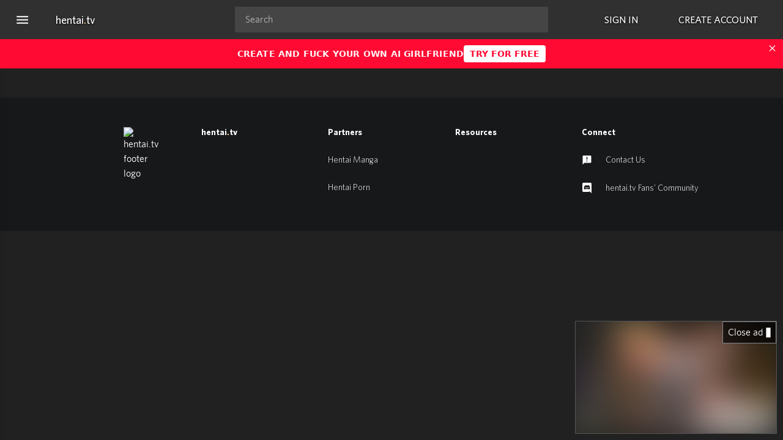

--- FILE ---
content_type: text/html; charset=UTF-8
request_url: https://hentai.tv/pthentai/gakuen-maria-bakunyuu-teachers/
body_size: 22068
content:

<!doctype html>
<html lang="en-US" prefix="og: https://ogp.me/ns#">

<head>
  <meta charset="UTF-8">
  <meta name="viewport" content="width=device-width, initial-scale=1">

  	<style>img:is([sizes="auto" i], [sizes^="auto," i]) { contain-intrinsic-size: 3000px 1500px }</style>
	
<!-- Search Engine Optimization by Rank Math - https://rankmath.com/ -->
<title>Gakuen Maria Bakunyuu Teachers - Free Hentai Videos in 720p, 1080p HD - Anime Porno Stream | HENTAI TV</title>
<meta name="robots" content="follow, index, max-snippet:-1, max-video-preview:-1, max-image-preview:large"/>
<link rel="canonical" href="https://hentai.tv/pthentai/gakuen-maria-bakunyuu-teachers/" />
<meta property="og:locale" content="en_US" />
<meta property="og:type" content="article" />
<meta property="og:title" content="Gakuen Maria Bakunyuu Teachers - Free Hentai Videos in 720p, 1080p HD - Anime Porno Stream | HENTAI TV" />
<meta property="og:url" content="https://hentai.tv/pthentai/gakuen-maria-bakunyuu-teachers/" />
<meta property="og:site_name" content="Free Hentai Videos in 720p, 1080p HD - Anime Porno Stream | HENTAI TV" />
<meta name="twitter:card" content="summary_large_image" />
<meta name="twitter:title" content="Gakuen Maria Bakunyuu Teachers - Free Hentai Videos in 720p, 1080p HD - Anime Porno Stream | HENTAI TV" />
<!-- /Rank Math WordPress SEO plugin -->

<link rel="alternate" type="application/rss+xml" title="Free Hentai Videos in 720p, 1080p HD - Anime Porno Stream | HENTAI TV &raquo; Feed" href="https://hentai.tv/feed/" />
<link rel="alternate" type="application/rss+xml" title="Free Hentai Videos in 720p, 1080p HD - Anime Porno Stream | HENTAI TV &raquo; Comments Feed" href="https://hentai.tv/comments/feed/" />
<style id='wp-emoji-styles-inline-css' type='text/css'>

	img.wp-smiley, img.emoji {
		display: inline !important;
		border: none !important;
		box-shadow: none !important;
		height: 1em !important;
		width: 1em !important;
		margin: 0 0.07em !important;
		vertical-align: -0.1em !important;
		background: none !important;
		padding: 0 !important;
	}
</style>
<style id='classic-theme-styles-inline-css' type='text/css'>
/*! This file is auto-generated */
.wp-block-button__link{color:#fff;background-color:#32373c;border-radius:9999px;box-shadow:none;text-decoration:none;padding:calc(.667em + 2px) calc(1.333em + 2px);font-size:1.125em}.wp-block-file__button{background:#32373c;color:#fff;text-decoration:none}
</style>
<style id='global-styles-inline-css' type='text/css'>
:root{--wp--preset--aspect-ratio--square: 1;--wp--preset--aspect-ratio--4-3: 4/3;--wp--preset--aspect-ratio--3-4: 3/4;--wp--preset--aspect-ratio--3-2: 3/2;--wp--preset--aspect-ratio--2-3: 2/3;--wp--preset--aspect-ratio--16-9: 16/9;--wp--preset--aspect-ratio--9-16: 9/16;--wp--preset--color--black: #000000;--wp--preset--color--cyan-bluish-gray: #abb8c3;--wp--preset--color--white: #ffffff;--wp--preset--color--pale-pink: #f78da7;--wp--preset--color--vivid-red: #cf2e2e;--wp--preset--color--luminous-vivid-orange: #ff6900;--wp--preset--color--luminous-vivid-amber: #fcb900;--wp--preset--color--light-green-cyan: #7bdcb5;--wp--preset--color--vivid-green-cyan: #00d084;--wp--preset--color--pale-cyan-blue: #8ed1fc;--wp--preset--color--vivid-cyan-blue: #0693e3;--wp--preset--color--vivid-purple: #9b51e0;--wp--preset--gradient--vivid-cyan-blue-to-vivid-purple: linear-gradient(135deg,rgba(6,147,227,1) 0%,rgb(155,81,224) 100%);--wp--preset--gradient--light-green-cyan-to-vivid-green-cyan: linear-gradient(135deg,rgb(122,220,180) 0%,rgb(0,208,130) 100%);--wp--preset--gradient--luminous-vivid-amber-to-luminous-vivid-orange: linear-gradient(135deg,rgba(252,185,0,1) 0%,rgba(255,105,0,1) 100%);--wp--preset--gradient--luminous-vivid-orange-to-vivid-red: linear-gradient(135deg,rgba(255,105,0,1) 0%,rgb(207,46,46) 100%);--wp--preset--gradient--very-light-gray-to-cyan-bluish-gray: linear-gradient(135deg,rgb(238,238,238) 0%,rgb(169,184,195) 100%);--wp--preset--gradient--cool-to-warm-spectrum: linear-gradient(135deg,rgb(74,234,220) 0%,rgb(151,120,209) 20%,rgb(207,42,186) 40%,rgb(238,44,130) 60%,rgb(251,105,98) 80%,rgb(254,248,76) 100%);--wp--preset--gradient--blush-light-purple: linear-gradient(135deg,rgb(255,206,236) 0%,rgb(152,150,240) 100%);--wp--preset--gradient--blush-bordeaux: linear-gradient(135deg,rgb(254,205,165) 0%,rgb(254,45,45) 50%,rgb(107,0,62) 100%);--wp--preset--gradient--luminous-dusk: linear-gradient(135deg,rgb(255,203,112) 0%,rgb(199,81,192) 50%,rgb(65,88,208) 100%);--wp--preset--gradient--pale-ocean: linear-gradient(135deg,rgb(255,245,203) 0%,rgb(182,227,212) 50%,rgb(51,167,181) 100%);--wp--preset--gradient--electric-grass: linear-gradient(135deg,rgb(202,248,128) 0%,rgb(113,206,126) 100%);--wp--preset--gradient--midnight: linear-gradient(135deg,rgb(2,3,129) 0%,rgb(40,116,252) 100%);--wp--preset--font-size--small: 13px;--wp--preset--font-size--medium: 20px;--wp--preset--font-size--large: 36px;--wp--preset--font-size--x-large: 42px;--wp--preset--spacing--20: 0.44rem;--wp--preset--spacing--30: 0.67rem;--wp--preset--spacing--40: 1rem;--wp--preset--spacing--50: 1.5rem;--wp--preset--spacing--60: 2.25rem;--wp--preset--spacing--70: 3.38rem;--wp--preset--spacing--80: 5.06rem;--wp--preset--shadow--natural: 6px 6px 9px rgba(0, 0, 0, 0.2);--wp--preset--shadow--deep: 12px 12px 50px rgba(0, 0, 0, 0.4);--wp--preset--shadow--sharp: 6px 6px 0px rgba(0, 0, 0, 0.2);--wp--preset--shadow--outlined: 6px 6px 0px -3px rgba(255, 255, 255, 1), 6px 6px rgba(0, 0, 0, 1);--wp--preset--shadow--crisp: 6px 6px 0px rgba(0, 0, 0, 1);}:where(.is-layout-flex){gap: 0.5em;}:where(.is-layout-grid){gap: 0.5em;}body .is-layout-flex{display: flex;}.is-layout-flex{flex-wrap: wrap;align-items: center;}.is-layout-flex > :is(*, div){margin: 0;}body .is-layout-grid{display: grid;}.is-layout-grid > :is(*, div){margin: 0;}:where(.wp-block-columns.is-layout-flex){gap: 2em;}:where(.wp-block-columns.is-layout-grid){gap: 2em;}:where(.wp-block-post-template.is-layout-flex){gap: 1.25em;}:where(.wp-block-post-template.is-layout-grid){gap: 1.25em;}.has-black-color{color: var(--wp--preset--color--black) !important;}.has-cyan-bluish-gray-color{color: var(--wp--preset--color--cyan-bluish-gray) !important;}.has-white-color{color: var(--wp--preset--color--white) !important;}.has-pale-pink-color{color: var(--wp--preset--color--pale-pink) !important;}.has-vivid-red-color{color: var(--wp--preset--color--vivid-red) !important;}.has-luminous-vivid-orange-color{color: var(--wp--preset--color--luminous-vivid-orange) !important;}.has-luminous-vivid-amber-color{color: var(--wp--preset--color--luminous-vivid-amber) !important;}.has-light-green-cyan-color{color: var(--wp--preset--color--light-green-cyan) !important;}.has-vivid-green-cyan-color{color: var(--wp--preset--color--vivid-green-cyan) !important;}.has-pale-cyan-blue-color{color: var(--wp--preset--color--pale-cyan-blue) !important;}.has-vivid-cyan-blue-color{color: var(--wp--preset--color--vivid-cyan-blue) !important;}.has-vivid-purple-color{color: var(--wp--preset--color--vivid-purple) !important;}.has-black-background-color{background-color: var(--wp--preset--color--black) !important;}.has-cyan-bluish-gray-background-color{background-color: var(--wp--preset--color--cyan-bluish-gray) !important;}.has-white-background-color{background-color: var(--wp--preset--color--white) !important;}.has-pale-pink-background-color{background-color: var(--wp--preset--color--pale-pink) !important;}.has-vivid-red-background-color{background-color: var(--wp--preset--color--vivid-red) !important;}.has-luminous-vivid-orange-background-color{background-color: var(--wp--preset--color--luminous-vivid-orange) !important;}.has-luminous-vivid-amber-background-color{background-color: var(--wp--preset--color--luminous-vivid-amber) !important;}.has-light-green-cyan-background-color{background-color: var(--wp--preset--color--light-green-cyan) !important;}.has-vivid-green-cyan-background-color{background-color: var(--wp--preset--color--vivid-green-cyan) !important;}.has-pale-cyan-blue-background-color{background-color: var(--wp--preset--color--pale-cyan-blue) !important;}.has-vivid-cyan-blue-background-color{background-color: var(--wp--preset--color--vivid-cyan-blue) !important;}.has-vivid-purple-background-color{background-color: var(--wp--preset--color--vivid-purple) !important;}.has-black-border-color{border-color: var(--wp--preset--color--black) !important;}.has-cyan-bluish-gray-border-color{border-color: var(--wp--preset--color--cyan-bluish-gray) !important;}.has-white-border-color{border-color: var(--wp--preset--color--white) !important;}.has-pale-pink-border-color{border-color: var(--wp--preset--color--pale-pink) !important;}.has-vivid-red-border-color{border-color: var(--wp--preset--color--vivid-red) !important;}.has-luminous-vivid-orange-border-color{border-color: var(--wp--preset--color--luminous-vivid-orange) !important;}.has-luminous-vivid-amber-border-color{border-color: var(--wp--preset--color--luminous-vivid-amber) !important;}.has-light-green-cyan-border-color{border-color: var(--wp--preset--color--light-green-cyan) !important;}.has-vivid-green-cyan-border-color{border-color: var(--wp--preset--color--vivid-green-cyan) !important;}.has-pale-cyan-blue-border-color{border-color: var(--wp--preset--color--pale-cyan-blue) !important;}.has-vivid-cyan-blue-border-color{border-color: var(--wp--preset--color--vivid-cyan-blue) !important;}.has-vivid-purple-border-color{border-color: var(--wp--preset--color--vivid-purple) !important;}.has-vivid-cyan-blue-to-vivid-purple-gradient-background{background: var(--wp--preset--gradient--vivid-cyan-blue-to-vivid-purple) !important;}.has-light-green-cyan-to-vivid-green-cyan-gradient-background{background: var(--wp--preset--gradient--light-green-cyan-to-vivid-green-cyan) !important;}.has-luminous-vivid-amber-to-luminous-vivid-orange-gradient-background{background: var(--wp--preset--gradient--luminous-vivid-amber-to-luminous-vivid-orange) !important;}.has-luminous-vivid-orange-to-vivid-red-gradient-background{background: var(--wp--preset--gradient--luminous-vivid-orange-to-vivid-red) !important;}.has-very-light-gray-to-cyan-bluish-gray-gradient-background{background: var(--wp--preset--gradient--very-light-gray-to-cyan-bluish-gray) !important;}.has-cool-to-warm-spectrum-gradient-background{background: var(--wp--preset--gradient--cool-to-warm-spectrum) !important;}.has-blush-light-purple-gradient-background{background: var(--wp--preset--gradient--blush-light-purple) !important;}.has-blush-bordeaux-gradient-background{background: var(--wp--preset--gradient--blush-bordeaux) !important;}.has-luminous-dusk-gradient-background{background: var(--wp--preset--gradient--luminous-dusk) !important;}.has-pale-ocean-gradient-background{background: var(--wp--preset--gradient--pale-ocean) !important;}.has-electric-grass-gradient-background{background: var(--wp--preset--gradient--electric-grass) !important;}.has-midnight-gradient-background{background: var(--wp--preset--gradient--midnight) !important;}.has-small-font-size{font-size: var(--wp--preset--font-size--small) !important;}.has-medium-font-size{font-size: var(--wp--preset--font-size--medium) !important;}.has-large-font-size{font-size: var(--wp--preset--font-size--large) !important;}.has-x-large-font-size{font-size: var(--wp--preset--font-size--x-large) !important;}
:where(.wp-block-post-template.is-layout-flex){gap: 1.25em;}:where(.wp-block-post-template.is-layout-grid){gap: 1.25em;}
:where(.wp-block-columns.is-layout-flex){gap: 2em;}:where(.wp-block-columns.is-layout-grid){gap: 2em;}
:root :where(.wp-block-pullquote){font-size: 1.5em;line-height: 1.6;}
</style>
<link rel="https://api.w.org/" href="https://hentai.tv/wp-json/" /><link rel="alternate" title="JSON" type="application/json" href="https://hentai.tv/wp-json/wp/v2/hentai/6574" /><link rel="EditURI" type="application/rsd+xml" title="RSD" href="https://hentai.tv/xmlrpc.php?rsd" />
<meta name="generator" content="WordPress 6.8.3" />
<link rel='shortlink' href='https://hentai.tv/?p=6574' />
<link rel="alternate" title="oEmbed (JSON)" type="application/json+oembed" href="https://hentai.tv/wp-json/oembed/1.0/embed?url=https%3A%2F%2Fhentai.tv%2Fpthentai%2Fgakuen-maria-bakunyuu-teachers%2F" />
<link rel="alternate" title="oEmbed (XML)" type="text/xml+oembed" href="https://hentai.tv/wp-json/oembed/1.0/embed?url=https%3A%2F%2Fhentai.tv%2Fpthentai%2Fgakuen-maria-bakunyuu-teachers%2F&#038;format=xml" />
<script type="text/javascript" id="google_gtagjs" src="https://www.googletagmanager.com/gtag/js?id=G-NQCLWCJB86" async="async"></script>
<script type="text/javascript" id="google_gtagjs-inline">
/* <![CDATA[ */
window.dataLayer = window.dataLayer || [];function gtag(){dataLayer.push(arguments);}gtag('js', new Date());gtag('config', 'G-NQCLWCJB86', {} );
/* ]]> */
</script>
<link rel="icon" href="https://hentai.tv/wp-content/uploads/2023/09/cropped-cropped-cropped-favicon11-32x32.png" sizes="32x32" />
<link rel="icon" href="https://hentai.tv/wp-content/uploads/2023/09/cropped-cropped-cropped-favicon11-192x192.png" sizes="192x192" />
<link rel="apple-touch-icon" href="https://hentai.tv/wp-content/uploads/2023/09/cropped-cropped-cropped-favicon11-180x180.png" />
<meta name="msapplication-TileImage" content="https://hentai.tv/wp-content/uploads/2023/09/cropped-cropped-cropped-favicon11-270x270.png" />
		<style type="text/css" id="wp-custom-css">
			.aspect-video img{width: 100%}
.aspect-video img{height: 100%}
@media only screen and (max-width: 600px) {
  .D {
    display:none;
  }
}
@media only screen and (min-width: 800px) {
  .M {
    display:none;
  }
}

.lg\:to-silver-500 {
    display: none;
}		</style>
		
  <style>
/*! tailwindcss v3.0.0 | MIT License | https://tailwindcss.com*/*,:after,:before{box-sizing:border-box;border:0 solid}:after,:before{--tw-content:""}html{line-height:1.5;-webkit-text-size-adjust:100%;-moz-tab-size:4;-o-tab-size:4;tab-size:4;font-family:Whitney,ui-sans-serif,system-ui,-apple-system,BlinkMacSystemFont,Segoe UI,Roboto,Helvetica Neue,Arial,Noto Sans,sans-serif,Apple Color Emoji,Segoe UI Emoji,Segoe UI Symbol,Noto Color Emoji}body{margin:0;line-height:inherit}hr{height:0;color:inherit;border-top-width:1px}abbr[title]{-webkit-text-decoration:underline dotted;text-decoration:underline dotted}h1,h2,h3,h4,h5,h6{font-size:inherit;font-weight:inherit}a{color:inherit;text-decoration:inherit}b,strong{font-weight:bolder}code,kbd,pre,samp{font-family:ui-monospace,SFMono-Regular,Menlo,Monaco,Consolas,Liberation Mono,Courier New,monospace;font-size:1em}small{font-size:80%}sub,sup{font-size:75%;line-height:0;position:relative;vertical-align:initial}sub{bottom:-.25em}sup{top:-.5em}table{text-indent:0;border-color:inherit;border-collapse:collapse}button,input,optgroup,select,textarea{font-family:inherit;font-size:100%;line-height:inherit;color:inherit;margin:0;padding:0}button,select{text-transform:none}[type=button],[type=reset],[type=submit],button{-webkit-appearance:button;background-color:initial;background-image:none}:-moz-focusring{outline:auto}:-moz-ui-invalid{box-shadow:none}progress{vertical-align:initial}::-webkit-inner-spin-button,::-webkit-outer-spin-button{height:auto}[type=search]{-webkit-appearance:textfield;outline-offset:-2px}::-webkit-search-decoration{-webkit-appearance:none}::-webkit-file-upload-button{-webkit-appearance:button;font:inherit}summary{display:list-item}blockquote,dd,dl,figure,h1,h2,h3,h4,h5,h6,hr,p,pre{margin:0}fieldset{margin:0}fieldset,legend{padding:0}menu,ol,ul{list-style:none;margin:0;padding:0}textarea{resize:vertical}input::-moz-placeholder,textarea::-moz-placeholder{opacity:1;color:#9ca3af}input:-ms-input-placeholder,textarea:-ms-input-placeholder{opacity:1;color:#9ca3af}input::placeholder,textarea::placeholder{opacity:1;color:#9ca3af}[role=button],button{cursor:pointer}:disabled{cursor:default}audio,canvas,embed,iframe,img,object,svg,video{display:block;vertical-align:middle}img,video{max-width:100%;height:auto}[hidden]{display:none}.-skew-x-30,.-skew-x-45,.-skew-y-45,.-translate-x-56,.-translate-y-3,.group-hover\:scale-110,.hover\:scale-105,.lg\:-translate-x-2\/4,.rotate-45,.scale-0,.scale-100,.scale-125,.skew-x-30,.transform{--tw-translate-x:0;--tw-translate-y:0;--tw-rotate:0;--tw-skew-x:0;--tw-skew-y:0;--tw-scale-x:1;--tw-scale-y:1;--tw-transform:translateX(var(--tw-translate-x)) translateY(var(--tw-translate-y)) rotate(var(--tw-rotate)) skewX(var(--tw-skew-x)) skewY(var(--tw-skew-y)) scaleX(var(--tw-scale-x)) scaleY(var(--tw-scale-y))}.border,.border-0,.border-2,.border-4,.border-b,.border-l,.border-r,.border-t,.btn{--tw-border-opacity:1;border-color:rgb(229 231 235/var(--tw-border-opacity))}.hover\:shadow-lg,.shadow-lg,.shadow-md,.shadow-sm{--tw-ring-offset-shadow:0 0 #0000;--tw-ring-shadow:0 0 #0000;--tw-shadow:0 0 #0000;--tw-shadow-colored:0 0 #0000}.filter,.grayscale-\[75\],.group-hover\:grayscale-0{--tw-blur:var(--tw-empty,/*!*/ /*!*/);--tw-brightness:var(--tw-empty,/*!*/ /*!*/);--tw-contrast:var(--tw-empty,/*!*/ /*!*/);--tw-grayscale:var(--tw-empty,/*!*/ /*!*/);--tw-hue-rotate:var(--tw-empty,/*!*/ /*!*/);--tw-invert:var(--tw-empty,/*!*/ /*!*/);--tw-saturate:var(--tw-empty,/*!*/ /*!*/);--tw-sepia:var(--tw-empty,/*!*/ /*!*/);--tw-drop-shadow:var(--tw-empty,/*!*/ /*!*/);--tw-filter:var(--tw-blur) var(--tw-brightness) var(--tw-contrast) var(--tw-grayscale) var(--tw-hue-rotate) var(--tw-invert) var(--tw-saturate) var(--tw-sepia) var(--tw-drop-shadow)}.form-input,.form-multiselect,.form-select,.form-textarea{-webkit-appearance:none;-moz-appearance:none;appearance:none;background-color:#fff;border-color:#6b7280;border-width:1px;border-radius:0;padding:.5rem .75rem;font-size:1rem;line-height:1.5rem;--tw-shadow:0 0 #0000}.form-input:focus,.form-multiselect:focus,.form-select:focus,.form-textarea:focus{outline:2px solid transparent;outline-offset:2px;--tw-ring-inset:var(--tw-empty,/*!*/ /*!*/);--tw-ring-offset-width:0px;--tw-ring-offset-color:#fff;--tw-ring-color:#2563eb;--tw-ring-offset-shadow:var(--tw-ring-inset) 0 0 0 var(--tw-ring-offset-width) var(--tw-ring-offset-color);--tw-ring-shadow:var(--tw-ring-inset) 0 0 0 calc(1px + var(--tw-ring-offset-width)) var(--tw-ring-color);box-shadow:var(--tw-ring-offset-shadow),var(--tw-ring-shadow),var(--tw-shadow);border-color:#2563eb}.form-input::-moz-placeholder,.form-textarea::-moz-placeholder{color:#6b7280;opacity:1}.form-input:-ms-input-placeholder,.form-textarea:-ms-input-placeholder{color:#6b7280;opacity:1}.form-input::placeholder,.form-textarea::placeholder{color:#6b7280;opacity:1}.form-input::-webkit-datetime-edit-fields-wrapper{padding:0}.form-input::-webkit-date-and-time-value{min-height:1.5em}html{scroll-behavior:smooth}@font-face{font-display:swap;font-family:Whitney;font-weight:300;src:url(/wp-content/themes/hentai/resources/assets/fonts/whitney-300.woff) format("woff")}@font-face{font-display:swap;font-family:Whitney;font-weight:400;src:url(/wp-content/themes/hentai/resources/assets/fonts/whitney-400.woff) format("woff")}@font-face{font-display:swap;font-family:Whitney;font-weight:500;src:url(/wp-content/themes/hentai/resources/assets/fonts/whitney-500.woff) format("woff")}@font-face{font-display:swap;font-family:Whitney;font-weight:600;src:url(/wp-content/themes/hentai/resources/assets/fonts/whitney-600.woff) format("woff")}@font-face{font-display:swap;font-family:Whitney;font-weight:700;src:url(/wp-content/themes/hentai/resources/assets/fonts/whitney-700.woff) format("woff")}.container{width:100%;margin-right:auto;margin-left:auto;padding-right:1.5em;padding-left:1.5em}@media (min-width:425px){.container{max-width:425px}}@media (min-width:575px){.container{max-width:575px}}@media (min-width:640px){.container{max-width:640px}}@media (min-width:768px){.container{max-width:768px}}@media (min-width:1024px){.container{max-width:1024px}}@media (min-width:1280px){.container{max-width:1280px}}@media (min-width:1736px){.container{max-width:1736px}}.prose{color:var(--tw-prose-body);max-width:65ch}.prose :where([class~=lead]):not(:where([class~=not-prose] *)){color:var(--tw-prose-lead);font-size:1.25em;line-height:1.6;margin-top:1.2em;margin-bottom:1.2em}.prose :where(a):not(:where([class~=not-prose] *)){color:var(--tw-prose-links);text-decoration:underline;font-weight:500}.prose :where(strong):not(:where([class~=not-prose] *)){color:var(--tw-prose-bold);font-weight:600}.prose :where(ol):not(:where([class~=not-prose] *)){list-style-type:decimal;padding-left:1.625em}.prose :where(ol[type=A]):not(:where([class~=not-prose] *)){list-style-type:upper-alpha}.prose :where(ol[type=a]):not(:where([class~=not-prose] *)){list-style-type:lower-alpha}.prose :where(ol[type=A s]):not(:where([class~=not-prose] *)){list-style-type:upper-alpha}.prose :where(ol[type=a s]):not(:where([class~=not-prose] *)){list-style-type:lower-alpha}.prose :where(ol[type=I]):not(:where([class~=not-prose] *)){list-style-type:upper-roman}.prose :where(ol[type=i]):not(:where([class~=not-prose] *)){list-style-type:lower-roman}.prose :where(ol[type=I s]):not(:where([class~=not-prose] *)){list-style-type:upper-roman}.prose :where(ol[type=i s]):not(:where([class~=not-prose] *)){list-style-type:lower-roman}.prose :where(ol[type="1"]):not(:where([class~=not-prose] *)){list-style-type:decimal}.prose :where(ul):not(:where([class~=not-prose] *)){list-style-type:disc;padding-left:1.625em}.prose :where(ol>li):not(:where([class~=not-prose] *))::marker{font-weight:400;color:var(--tw-prose-counters)}.prose :where(ul>li):not(:where([class~=not-prose] *))::marker{color:var(--tw-prose-bullets)}.prose :where(hr):not(:where([class~=not-prose] *)){border-color:var(--tw-prose-hr);border-top-width:1px;margin-top:3em;margin-bottom:3em}.prose :where(blockquote):not(:where([class~=not-prose] *)){font-weight:500;font-style:italic;color:var(--tw-prose-quotes);border-left-width:.25rem;border-left-color:var(--tw-prose-quote-borders);quotes:"\201C""\201D""\2018""\2019";margin-top:1.6em;margin-bottom:1.6em;padding-left:1em}.prose :where(blockquote p:first-of-type):not(:where([class~=not-prose] *)):before{content:open-quote}.prose :where(blockquote p:last-of-type):not(:where([class~=not-prose] *)):after{content:close-quote}.prose :where(h1):not(:where([class~=not-prose] *)){color:var(--tw-prose-headings);font-weight:800;font-size:2.25em;margin-top:0;margin-bottom:.8888889em;line-height:1.1111111}.prose :where(h1 strong):not(:where([class~=not-prose] *)){font-weight:900}.prose :where(h2):not(:where([class~=not-prose] *)){color:var(--tw-prose-headings);font-weight:700;font-size:1.5em;margin-top:2em;margin-bottom:1em;line-height:1.3333333}.prose :where(h2 strong):not(:where([class~=not-prose] *)){font-weight:800}.prose :where(h3):not(:where([class~=not-prose] *)){color:var(--tw-prose-headings);font-weight:600;font-size:1.25em;margin-top:1.6em;margin-bottom:.6em;line-height:1.6}.prose :where(h3 strong):not(:where([class~=not-prose] *)){font-weight:700}.prose :where(h4):not(:where([class~=not-prose] *)){color:var(--tw-prose-headings);font-weight:600;margin-top:1.5em;margin-bottom:.5em;line-height:1.5}.prose :where(h4 strong):not(:where([class~=not-prose] *)){font-weight:700}.prose :where(figure>*):not(:where([class~=not-prose] *)){margin-top:0;margin-bottom:0}.prose :where(figcaption):not(:where([class~=not-prose] *)){color:var(--tw-prose-captions);font-size:.875em;line-height:1.4285714;margin-top:.8571429em}.prose :where(code):not(:where([class~=not-prose] *)){color:var(--tw-prose-code);font-weight:600;font-size:.875em}.prose :where(code):not(:where([class~=not-prose] *)):before{content:"`"}.prose :where(code):not(:where([class~=not-prose] *)):after{content:"`"}.prose :where(a code):not(:where([class~=not-prose] *)){color:var(--tw-prose-links)}.prose :where(pre):not(:where([class~=not-prose] *)){color:var(--tw-prose-pre-code);background-color:var(--tw-prose-pre-bg);overflow-x:auto;font-weight:400;font-size:.875em;line-height:1.7142857;margin-top:1.7142857em;margin-bottom:1.7142857em;border-radius:.375rem;padding:.8571429em 1.1428571em}.prose :where(pre code):not(:where([class~=not-prose] *)){background-color:initial;border-width:0;border-radius:0;padding:0;font-weight:inherit;color:inherit;font-size:inherit;font-family:inherit;line-height:inherit}.prose :where(pre code):not(:where([class~=not-prose] *)):before{content:none}.prose :where(pre code):not(:where([class~=not-prose] *)):after{content:none}.prose :where(table):not(:where([class~=not-prose] *)){width:100%;table-layout:auto;text-align:left;margin-top:2em;margin-bottom:2em;font-size:.875em;line-height:1.7142857}.prose :where(thead):not(:where([class~=not-prose] *)){border-bottom-width:1px;border-bottom-color:var(--tw-prose-th-borders)}.prose :where(thead th):not(:where([class~=not-prose] *)){color:var(--tw-prose-headings);font-weight:600;vertical-align:bottom;padding-right:.5714286em;padding-bottom:.5714286em;padding-left:.5714286em}.prose :where(tbody tr):not(:where([class~=not-prose] *)){border-bottom-width:1px;border-bottom-color:var(--tw-prose-td-borders)}.prose :where(tbody tr:last-child):not(:where([class~=not-prose] *)){border-bottom-width:0}.prose :where(tbody td):not(:where([class~=not-prose] *)){vertical-align:initial;padding:.5714286em}.prose{--tw-prose-body:#374151;--tw-prose-headings:#111827;--tw-prose-lead:#4b5563;--tw-prose-links:#111827;--tw-prose-bold:#111827;--tw-prose-counters:#6b7280;--tw-prose-bullets:#d1d5db;--tw-prose-hr:#e5e7eb;--tw-prose-quotes:#111827;--tw-prose-quote-borders:#e5e7eb;--tw-prose-captions:#6b7280;--tw-prose-code:#111827;--tw-prose-pre-code:#e5e7eb;--tw-prose-pre-bg:#1f2937;--tw-prose-th-borders:#d1d5db;--tw-prose-td-borders:#e5e7eb;--tw-prose-invert-body:#d1d5db;--tw-prose-invert-headings:#fff;--tw-prose-invert-lead:#9ca3af;--tw-prose-invert-links:#fff;--tw-prose-invert-bold:#fff;--tw-prose-invert-counters:#9ca3af;--tw-prose-invert-bullets:#4b5563;--tw-prose-invert-hr:#374151;--tw-prose-invert-quotes:#f3f4f6;--tw-prose-invert-quote-borders:#374151;--tw-prose-invert-captions:#9ca3af;--tw-prose-invert-code:#fff;--tw-prose-invert-pre-code:#d1d5db;--tw-prose-invert-pre-bg:rgba(0,0,0,.5);--tw-prose-invert-th-borders:#4b5563;--tw-prose-invert-td-borders:#374151;font-size:1rem;line-height:1.75}.prose :where(p):not(:where([class~=not-prose] *)){margin-top:1.25em;margin-bottom:1.25em}.prose :where(img):not(:where([class~=not-prose] *)){margin-top:2em;margin-bottom:2em}.prose :where(video):not(:where([class~=not-prose] *)){margin-top:2em;margin-bottom:2em}.prose :where(figure):not(:where([class~=not-prose] *)){margin-top:2em;margin-bottom:2em}.prose :where(h2 code):not(:where([class~=not-prose] *)){font-size:.875em}.prose :where(h3 code):not(:where([class~=not-prose] *)){font-size:.9em}.prose :where(li):not(:where([class~=not-prose] *)){margin-top:.5em;margin-bottom:.5em}.prose :where(ol>li):not(:where([class~=not-prose] *)){padding-left:.375em}.prose :where(ul>li):not(:where([class~=not-prose] *)){padding-left:.375em}.prose>:where(ul>li p):not(:where([class~=not-prose] *)){margin-top:.75em;margin-bottom:.75em}.prose>:where(ul>li>:first-child):not(:where([class~=not-prose] *)){margin-top:1.25em}.prose>:where(ul>li>:last-child):not(:where([class~=not-prose] *)){margin-bottom:1.25em}.prose>:where(ol>li>:first-child):not(:where([class~=not-prose] *)){margin-top:1.25em}.prose>:where(ol>li>:last-child):not(:where([class~=not-prose] *)){margin-bottom:1.25em}.prose :where(ul ul,ul ol,ol ul,ol ol):not(:where([class~=not-prose] *)){margin-top:.75em;margin-bottom:.75em}.prose :where(hr+*):not(:where([class~=not-prose] *)){margin-top:0}.prose :where(h2+*):not(:where([class~=not-prose] *)){margin-top:0}.prose :where(h3+*):not(:where([class~=not-prose] *)){margin-top:0}.prose :where(h4+*):not(:where([class~=not-prose] *)){margin-top:0}.prose :where(thead th:first-child):not(:where([class~=not-prose] *)){padding-left:0}.prose :where(thead th:last-child):not(:where([class~=not-prose] *)){padding-right:0}.prose :where(tbody td:first-child):not(:where([class~=not-prose] *)){padding-left:0}.prose :where(tbody td:last-child):not(:where([class~=not-prose] *)){padding-right:0}.prose>:where(:first-child):not(:where([class~=not-prose] *)){margin-top:0}.prose>:where(:last-child):not(:where([class~=not-prose] *)){margin-bottom:0}.prose-sm{font-size:.875rem;line-height:1.7142857}.prose-sm :where(p):not(:where([class~=not-prose] *)){margin-top:1.1428571em;margin-bottom:1.1428571em}.prose-sm :where([class~=lead]):not(:where([class~=not-prose] *)){font-size:1.2857143em;line-height:1.5555556;margin-top:.8888889em;margin-bottom:.8888889em}.prose-sm :where(blockquote):not(:where([class~=not-prose] *)){margin-top:1.3333333em;margin-bottom:1.3333333em;padding-left:1.1111111em}.prose-sm :where(h1):not(:where([class~=not-prose] *)){font-size:2.1428571em;margin-top:0;margin-bottom:.8em;line-height:1.2}.prose-sm :where(h2):not(:where([class~=not-prose] *)){font-size:1.4285714em;margin-top:1.6em;margin-bottom:.8em;line-height:1.4}.prose-sm :where(h3):not(:where([class~=not-prose] *)){font-size:1.2857143em;margin-top:1.5555556em;margin-bottom:.4444444em;line-height:1.5555556}.prose-sm :where(h4):not(:where([class~=not-prose] *)){margin-top:1.4285714em;margin-bottom:.5714286em;line-height:1.4285714}.prose-sm :where(img):not(:where([class~=not-prose] *)){margin-top:1.7142857em;margin-bottom:1.7142857em}.prose-sm :where(video):not(:where([class~=not-prose] *)){margin-top:1.7142857em;margin-bottom:1.7142857em}.prose-sm :where(figure):not(:where([class~=not-prose] *)){margin-top:1.7142857em;margin-bottom:1.7142857em}.prose-sm :where(figure>*):not(:where([class~=not-prose] *)){margin-top:0;margin-bottom:0}.prose-sm :where(figcaption):not(:where([class~=not-prose] *)){font-size:.8571429em;line-height:1.3333333;margin-top:.6666667em}.prose-sm :where(code):not(:where([class~=not-prose] *)){font-size:.8571429em}.prose-sm :where(h2 code):not(:where([class~=not-prose] *)){font-size:.9em}.prose-sm :where(h3 code):not(:where([class~=not-prose] *)){font-size:.8888889em}.prose-sm :where(pre):not(:where([class~=not-prose] *)){font-size:.8571429em;line-height:1.6666667;margin-top:1.6666667em;margin-bottom:1.6666667em;border-radius:.25rem;padding:.6666667em 1em}.prose-sm :where(ol):not(:where([class~=not-prose] *)){padding-left:1.5714286em}.prose-sm :where(ul):not(:where([class~=not-prose] *)){padding-left:1.5714286em}.prose-sm :where(li):not(:where([class~=not-prose] *)){margin-top:.2857143em;margin-bottom:.2857143em}.prose-sm :where(ol>li):not(:where([class~=not-prose] *)){padding-left:.4285714em}.prose-sm :where(ul>li):not(:where([class~=not-prose] *)){padding-left:.4285714em}.prose-sm>:where(ul>li p):not(:where([class~=not-prose] *)){margin-top:.5714286em;margin-bottom:.5714286em}.prose-sm>:where(ul>li>:first-child):not(:where([class~=not-prose] *)){margin-top:1.1428571em}.prose-sm>:where(ul>li>:last-child):not(:where([class~=not-prose] *)){margin-bottom:1.1428571em}.prose-sm>:where(ol>li>:first-child):not(:where([class~=not-prose] *)){margin-top:1.1428571em}.prose-sm>:where(ol>li>:last-child):not(:where([class~=not-prose] *)){margin-bottom:1.1428571em}.prose-sm :where(ul ul,ul ol,ol ul,ol ol):not(:where([class~=not-prose] *)){margin-top:.5714286em;margin-bottom:.5714286em}.prose-sm :where(hr):not(:where([class~=not-prose] *)){margin-top:2.8571429em;margin-bottom:2.8571429em}.prose-sm :where(hr+*):not(:where([class~=not-prose] *)){margin-top:0}.prose-sm :where(h2+*):not(:where([class~=not-prose] *)){margin-top:0}.prose-sm :where(h3+*):not(:where([class~=not-prose] *)){margin-top:0}.prose-sm :where(h4+*):not(:where([class~=not-prose] *)){margin-top:0}.prose-sm :where(table):not(:where([class~=not-prose] *)){font-size:.8571429em;line-height:1.5}.prose-sm :where(thead th):not(:where([class~=not-prose] *)){padding-right:1em;padding-bottom:.6666667em;padding-left:1em}.prose-sm :where(thead th:first-child):not(:where([class~=not-prose] *)){padding-left:0}.prose-sm :where(thead th:last-child):not(:where([class~=not-prose] *)){padding-right:0}.prose-sm :where(tbody td):not(:where([class~=not-prose] *)){padding:.6666667em 1em}.prose-sm :where(tbody td:first-child):not(:where([class~=not-prose] *)){padding-left:0}.prose-sm :where(tbody td:last-child):not(:where([class~=not-prose] *)){padding-right:0}.prose-sm>:where(:first-child):not(:where([class~=not-prose] *)){margin-top:0}.prose-sm>:where(:last-child):not(:where([class~=not-prose] *)){margin-bottom:0}.prose-invert{--tw-prose-body:var(--tw-prose-invert-body);--tw-prose-headings:var(--tw-prose-invert-headings);--tw-prose-lead:var(--tw-prose-invert-lead);--tw-prose-links:var(--tw-prose-invert-links);--tw-prose-bold:var(--tw-prose-invert-bold);--tw-prose-counters:var(--tw-prose-invert-counters);--tw-prose-bullets:var(--tw-prose-invert-bullets);--tw-prose-hr:var(--tw-prose-invert-hr);--tw-prose-quotes:var(--tw-prose-invert-quotes);--tw-prose-quote-borders:var(--tw-prose-invert-quote-borders);--tw-prose-captions:var(--tw-prose-invert-captions);--tw-prose-code:var(--tw-prose-invert-code);--tw-prose-pre-code:var(--tw-prose-invert-pre-code);--tw-prose-pre-bg:var(--tw-prose-invert-pre-bg);--tw-prose-th-borders:var(--tw-prose-invert-th-borders);--tw-prose-td-borders:var(--tw-prose-invert-td-borders)}.ic{height:1em;width:1em;display:inline-flex}.ic [fill]:not([fill=none]):not([fill*=var]){fill:currentColor}.ic [stroke]:not([stroke=none]):not([stroke*=var]){stroke:currentColor}.btn,.form-input{border-radius:.125em}.btn{text-shadow:0 1px 3px #000;position:relative;display:inline-flex;align-items:center;justify-content:center;overflow:hidden;border-width:1px;border-color:transparent;padding:.25em .75em;font-weight:500;--tw-text-opacity:1;color:rgb(255 255 255/var(--tw-text-opacity));transition-property:background-color,border-color,color,fill,stroke,opacity,box-shadow,transform,filter,-webkit-backdrop-filter;transition-property:background-color,border-color,color,fill,stroke,opacity,box-shadow,transform,filter,backdrop-filter;transition-property:background-color,border-color,color,fill,stroke,opacity,box-shadow,transform,filter,backdrop-filter,-webkit-backdrop-filter;transition-timing-function:cubic-bezier(.4,0,.2,1);transition-duration:.15s}@media (min-width:640px){.btn{padding-left:1.5em;padding-right:1.5em}}.btn.ntxs:hover,.btn.ntxsw{text-shadow:none}.btn:after{margin:auto;height:.25em;width:.25em;border-radius:9999px;--tw-bg-opacity:0.1;opacity:0}.btn:after,.btn:before{content:"";position:absolute;top:0;right:0;bottom:0;left:0;background-color:rgb(255 255 255/var(--tw-bg-opacity))}.btn:before{--tw-bg-opacity:0;transition-property:all;transition-duration:.3s;transition-timing-function:cubic-bezier(.4,0,.2,1)}.btn:hover:before{--tw-bg-opacity:0.1}.btn:focus:not(:active):after{-webkit-animation:ripple .5s ease-out;animation:ripple .5s ease-out}.noa:after,.nob:before{display:none}@-webkit-keyframes ripple{0%{transform:scale(0);opacity:0}20%{transform:scale(20);opacity:1}to{opacity:0;transform:scale(200)}}@keyframes ripple{0%{transform:scale(0);opacity:0}20%{transform:scale(20);opacity:1}to{opacity:0;transform:scale(200)}}.btn[disabled]{pointer-events:none;opacity:.5}.btn.pgon{text-shadow:none;--tw-bg-opacity:1;background-color:rgb(243 198 105/var(--tw-bg-opacity))}.sr-only{position:absolute;width:1px;height:1px;padding:0;margin:-1px;overflow:hidden;clip:rect(0,0,0,0);white-space:nowrap;border-width:0}.pointer-events-none{pointer-events:none}.visible{visibility:visible}.invisible{visibility:hidden}.fixed{position:fixed}.absolute{position:absolute}.relative{position:relative}.sticky{position:-webkit-sticky;position:sticky}.inset-0{top:0;bottom:0}.inset-0,.inset-x-0{right:0;left:0}.right-0{right:0}.top-0{top:0}.bottom-0{bottom:0}.left-0{left:0}.-bottom-px{bottom:-1px}.-right-2{right:-.5em}.top-4{top:1em}.top-9{top:2.25em}.top-\[var\(--hd\)\]{top:var(--hd)}.top-6{top:1.5em}.top-full{top:100%}.right-3{right:.75em}.bottom-3{bottom:.75em}.left-\[1rem\]{left:1rem}.-right-7{right:-1.75em}.-top-3{top:-.75em}.-top-1{top:-.25em}.-right-1{right:-.25em}.-right-6{right:-1.5em}.top-5{top:1.25em}.left-4{left:1em}.bottom-4{bottom:1em}.-top-4{top:-1em}.z-50{z-index:50}.z-40{z-index:40}.z-20{z-index:20}.z-10{z-index:10}.z-30{z-index:30}.z-0{z-index:-1}.order-first{order:-9999}.col-span-full{grid-column:1/-1}.m-auto{margin:auto}.m-3{margin:.75em}.m-1{margin:.25em}.-m-2{margin:-.5em}.m-2{margin:.5em}.mx-auto{margin-left:auto;margin-right:auto}.my-8{margin-top:2em;margin-bottom:2em}.my-6{margin-top:1.5em;margin-bottom:1.5em}.my-3{margin-top:.75em;margin-bottom:.75em}.-mx-4{margin-left:-1em;margin-right:-1em}.my-4{margin-top:1em;margin-bottom:1em}.-mx-1{margin-left:-.25em;margin-right:-.25em}.my-2{margin-top:.5em;margin-bottom:.5em}.my-12{margin-top:3em;margin-bottom:3em}.mx-1{margin-left:.25em;margin-right:.25em}.-mx-0\.5{margin-left:-.125em;margin-right:-.125em}.-mx-0{margin-left:0;margin-right:0}.mb-4{margin-bottom:1em}.mt-2{margin-top:.5em}.mt-8{margin-top:2em}.mr-1{margin-right:.25em}.mt-4{margin-top:1em}.mb-2{margin-bottom:.5em}.ml-2{margin-left:.5em}.mt-6{margin-top:1.5em}.mr-2{margin-right:.5em}.-mb-px{margin-bottom:-1px}.ml-auto{margin-left:auto}.mr-0{margin-right:0}.ml-4{margin-left:1em}.mr-3{margin-right:.75em}.-ml-4{margin-left:-1em}.-mr-px{margin-right:-1px}.-mt-0\.5{margin-top:-.125em}.-mt-0{margin-top:0}.-mb-1{margin-bottom:-.25em}.mt-1{margin-top:.25em}.mr-5{margin-right:1.25em}.mb-8{margin-bottom:2em}.mb-0\.5{margin-bottom:.125em}.mb-0{margin-bottom:0}.ml-1{margin-left:.25em}.-mb-64{margin-bottom:-16em}.mb-5{margin-bottom:1.25em}.mb-6{margin-bottom:1.5em}.mb-1{margin-bottom:.25em}.mr-4{margin-right:1em}.block{display:block}.inline-block{display:inline-block}.flex{display:flex}.inline-flex{display:inline-flex}.grid{display:grid}.hidden{display:none}.aspect-square{aspect-ratio:1/1}.aspect-\[5\/3\]{aspect-ratio:5/3}.aspect-\[134\/197\]{aspect-ratio:134/197}.aspect-\[3\/2\]{aspect-ratio:3/2}.aspect-video{aspect-ratio:16/9}.h-full{height:100%}.h-px{height:1px}.h-9{height:2.25em}.h-8{height:2em}.h-0\.5{height:.125em}.h-0{height:0}.h-10{height:2.5em}.h-\[var\(--hd\)\]{height:var(--hd)}.h-12{height:3em}.h-28{height:7em}.h-1{height:.25em}.h-11{height:2.75em}.h-2{height:.5em}.h-3{height:.75em}.h-5{height:1.25em}.h-20{height:5em}.h-4{height:1em}.h-24{height:6em}.max-h-full{max-height:100%}.min-h-screen{min-height:100vh}.min-h-28{min-height:7em}.w-\[19vw\]{width:19vw}.w-full{width:100%}.w-0{width:0}.w-8{width:2em}.w-10{width:2.5em}.w-64{width:16em}.w-40{width:10em}.w-\[38\%\]{width:38%}.w-56{width:14em}.w-12{width:3em}.w-9{width:2.25em}.w-4\/5{width:80%}.w-11{width:2.75em}.w-2{width:.5em}.w-1\/2{width:50%}.w-5{width:1.25em}.w-20{width:5em}.w-28{width:7em}.w-4{width:1em}.w-1{width:.25em}.w-24{width:6em}.w-\[40vw\]{width:40vw}.w-px{width:1px}.min-w-16{min-width:4em}.min-w-44{min-width:11em}.min-w-8{min-width:2em}.max-w-lg{max-width:32em}.max-w-64{max-width:16em}.max-w-xs{max-width:20em}.max-w-xl{max-width:36em}.max-w-\[1008px\]{max-width:1008px}.max-w-\[1084px\]{max-width:1084px}.max-w-7xl{max-width:80em}.max-w-32{max-width:8em}.max-w-screen{max-width:100vw}.max-w-full{max-width:100%}.max-w-6xl{max-width:72em}.max-w-3xl{max-width:48em}.max-w-md{max-width:28em}.max-w-56{max-width:14em}.max-w-48{max-width:12em}.max-w-\[50\%\]{max-width:50%}.flex-1{flex:1 1 0%}.flex-none{flex:none}.flex-wf1{flex:0 0 100%}.flex-auto{flex:1 1 auto}.origin-top-left{transform-origin:top left}.-translate-x-56{--tw-translate-x:-14em;transform:var(--tw-transform)}.-translate-y-3{--tw-translate-y:-0.75em}.-translate-y-3,.rotate-45{transform:var(--tw-transform)}.rotate-45{--tw-rotate:45deg}.-skew-x-30{--tw-skew-x:-30deg}.-skew-x-30,.skew-x-30{transform:var(--tw-transform)}.skew-x-30{--tw-skew-x:30deg}.-skew-x-45{--tw-skew-x:-45deg}.-skew-x-45,.-skew-y-45{transform:var(--tw-transform)}.-skew-y-45{--tw-skew-y:-45deg}.scale-0{--tw-scale-x:0;--tw-scale-y:0}.scale-0,.scale-100{transform:var(--tw-transform)}.scale-100{--tw-scale-x:1;--tw-scale-y:1}.scale-125{--tw-scale-x:1.25;--tw-scale-y:1.25}.scale-125,.transform{transform:var(--tw-transform)}.transform-none{transform:none}.cursor-pointer{cursor:pointer}.auto-rows-max{grid-auto-rows:-webkit-max-content;grid-auto-rows:max-content}.grid-cols-2{grid-template-columns:repeat(2,minmax(0,1fr))}.flex-col{flex-direction:column}.flex-wrap{flex-wrap:wrap}.items-start{align-items:flex-start}.items-center{align-items:center}.justify-start{justify-content:flex-start}.justify-end{justify-content:flex-end}.justify-center{justify-content:center}.justify-between{justify-content:space-between}.gap-4{gap:1em}.gap-6{gap:1.5em}.gap-3{gap:.75em}.gap-y-8{row-gap:2em}.overflow-auto{overflow:auto}.overflow-hidden{overflow:hidden}.overflow-x-auto{overflow-x:auto}.truncate{overflow:hidden;text-overflow:ellipsis;white-space:nowrap}.rounded-none{border-radius:0}.rounded-full{border-radius:9999px}.rounded{border-radius:.25em}.rounded-t{border-top-left-radius:.25em;border-top-right-radius:.25em}.border{border-width:1px}.border-0{border-width:0}.border-2{border-width:2px}.border-4{border-width:4px}.border-t{border-top-width:1px}.border-l{border-left-width:1px}.border-b{border-bottom-width:1px}.border-r{border-right-width:1px}.border-silver-700{--tw-border-opacity:1;border-color:rgb(33 33 33/var(--tw-border-opacity))}.border-white{--tw-border-opacity:1;border-color:rgb(255 255 255/var(--tw-border-opacity))}.border-transparent{border-color:transparent}.border-red-500{--tw-border-opacity:1;border-color:rgb(239 68 68/var(--tw-border-opacity))}.border-silver-300{--tw-border-opacity:1;border-color:rgb(72 72 72/var(--tw-border-opacity))}.border-silver-500{--tw-border-opacity:1;border-color:rgb(58 60 63/var(--tw-border-opacity))}.border-silver-200{--tw-border-opacity:1;border-color:rgb(147 148 150/var(--tw-border-opacity))}.border-gold-500{--tw-border-opacity:1;border-color:rgb(243 198 105/var(--tw-border-opacity))}.border-silver-600{--tw-border-opacity:1;border-color:rgb(48 48 48/var(--tw-border-opacity))}.border-opacity-20{--tw-border-opacity:0.2}.border-opacity-10{--tw-border-opacity:0.1}.border-opacity-70{--tw-border-opacity:0.7}.border-opacity-90{--tw-border-opacity:0.9}.border-opacity-5{--tw-border-opacity:0.05}.border-opacity-30{--tw-border-opacity:0.3}.bg-silver-500{--tw-bg-opacity:1;background-color:rgb(58 60 63/var(--tw-bg-opacity))}.bg-silver-600{--tw-bg-opacity:1;background-color:rgb(48 48 48/var(--tw-bg-opacity))}.bg-gold-500{--tw-bg-opacity:1;background-color:rgb(243 198 105/var(--tw-bg-opacity))}.bg-black{--tw-bg-opacity:1;background-color:rgb(0 0 0/var(--tw-bg-opacity))}.bg-transparent{background-color:initial}.bg-white{--tw-bg-opacity:1;background-color:rgb(255 255 255/var(--tw-bg-opacity))}.bg-silver-800{--tw-bg-opacity:1;background-color:rgb(23 24 26/var(--tw-bg-opacity))}.bg-silver-400{--tw-bg-opacity:1;background-color:rgb(66 66 66/var(--tw-bg-opacity))}.bg-silver-900{--tw-bg-opacity:1;background-color:rgb(27 27 27/var(--tw-bg-opacity))}.bg-silver-700{--tw-bg-opacity:1;background-color:rgb(33 33 33/var(--tw-bg-opacity))}.bg-silver-300{--tw-bg-opacity:1;background-color:rgb(72 72 72/var(--tw-bg-opacity))}.bg-red-600{--tw-bg-opacity:1;background-color:rgb(220 38 38/var(--tw-bg-opacity))}.bg-current{background-color:currentColor}.bg-silver-50{--tw-bg-opacity:1;background-color:rgb(238 238 238/var(--tw-bg-opacity))}.bg-opacity-40{--tw-bg-opacity:0.4}.bg-opacity-90{--tw-bg-opacity:0.9}.bg-opacity-10{--tw-bg-opacity:0.1}.bg-opacity-75{--tw-bg-opacity:0.75}.bg-opacity-80{--tw-bg-opacity:0.8}.bg-opacity-50{--tw-bg-opacity:0.5}.bg-opacity-70{--tw-bg-opacity:0.7}.bg-gradient-to-b{background-image:linear-gradient(to bottom,var(--tw-gradient-stops))}.bg-gradient-to-r{background-image:linear-gradient(to right,var(--tw-gradient-stops))}.from-transparent{--tw-gradient-from:transparent;--tw-gradient-stops:var(--tw-gradient-from),var(--tw-gradient-to,transparent)}.from-silver-500{--tw-gradient-from:#3a3c3f;--tw-gradient-stops:var(--tw-gradient-from),var(--tw-gradient-to,rgba(58,60,63,0))}.via-silver-500\/90{--tw-gradient-stops:var(--tw-gradient-from),rgba(58,60,63,.9),var(--tw-gradient-to,rgba(58,60,63,0))}.to-silver-800\/25{--tw-gradient-to:rgba(23,24,26,.25)}.to-transparent{--tw-gradient-to:transparent}.bg-\[length\:130px\]{background-size:130px}.bg-100{background-size:100%}.bg-left-bottom{background-position:0 100%}.bg-right-top{background-position:100% 0}.bg-no-repeat{background-repeat:no-repeat}.object-cover{-o-object-fit:cover;object-fit:cover}.p-4{padding:1em}.p-0{padding:0}.p-3{padding:.75em}.p-2{padding:.5em}.p-1{padding:.25em}.p-6{padding:1.5em}.p-8{padding:2em}.py-8{padding-top:2em;padding-bottom:2em}.px-4{padding-left:1em;padding-right:1em}.py-1{padding-top:.25em;padding-bottom:.25em}.px-3{padding-left:.75em;padding-right:.75em}.py-2{padding-top:.5em;padding-bottom:.5em}.py-3{padding-top:.75em;padding-bottom:.75em}.px-6{padding-left:1.5em;padding-right:1.5em}.py-4{padding-top:1em;padding-bottom:1em}.py-6{padding-top:1.5em;padding-bottom:1.5em}.py-12{padding-top:3em;padding-bottom:3em}.px-0{padding-left:0;padding-right:0}.py-0{padding-top:0;padding-bottom:0}.px-1{padding-left:.25em;padding-right:.25em}.px-8{padding-left:2em;padding-right:2em}.px-2{padding-left:.5em;padding-right:.5em}.px-0\.5{padding-left:.125em;padding-right:.125em}.pl-6{padding-left:1.5em}.pt-2{padding-top:.5em}.pt-0{padding-top:0}.pl-\[38\%\]{padding-left:38%}.pb-8{padding-bottom:2em}.pt-1{padding-top:.25em}.pt-6{padding-top:1.5em}.pb-3{padding-bottom:.75em}.text-left{text-align:left}.text-center{text-align:center}.text-xl{font-size:1.25em;line-height:1.75em}.text-lg{font-size:1.125em;line-height:1.75em}.text-4xl{font-size:2em;line-height:1.25}.text-3xl{font-size:1.875em;line-height:1.25}.text-sm{font-size:.875em;line-height:1.25em}.text-2xs{font-size:.65em;line-height:1em}.text-xs{font-size:.75em;line-height:1em}.text-2xl{font-size:1.5em;line-height:1.25}.text-\[3vw\]{font-size:3vw}.text-7xl{font-size:4.5em;line-height:1}.font-bold{font-weight:700}.font-light{font-weight:300}.uppercase{text-transform:uppercase}.leading-snug{line-height:1.375}.leading-normal{line-height:1.5}.text-white{--tw-text-opacity:1;color:rgb(255 255 255/var(--tw-text-opacity))}.text-red-500{--tw-text-opacity:1;color:rgb(239 68 68/var(--tw-text-opacity))}.text-gold-500{--tw-text-opacity:1;color:rgb(243 198 105/var(--tw-text-opacity))}.text-gold-400{--tw-text-opacity:1;color:rgb(246 212 143/var(--tw-text-opacity))}.text-silver-200{--tw-text-opacity:1;color:rgb(147 148 150/var(--tw-text-opacity))}.text-black{--tw-text-opacity:1;color:rgb(0 0 0/var(--tw-text-opacity))}.text-silver-100{--tw-text-opacity:1;color:rgb(97 97 97/var(--tw-text-opacity))}.text-silver-400{--tw-text-opacity:1;color:rgb(66 66 66/var(--tw-text-opacity))}.text-sky-500{--tw-text-opacity:1;color:rgb(14 165 233/var(--tw-text-opacity))}.text-opacity-60{--tw-text-opacity:0.6}.text-opacity-50{--tw-text-opacity:0.5}.antialiased{-webkit-font-smoothing:antialiased;-moz-osx-font-smoothing:grayscale}.placeholder-transparent::-moz-placeholder{color:transparent}.placeholder-transparent:-ms-input-placeholder{color:transparent}.placeholder-transparent::placeholder{color:transparent}.opacity-0{opacity:0}.opacity-30{opacity:.3}.opacity-50{opacity:.5}.opacity-100{opacity:1}.shadow-lg{--tw-shadow:0 10px 15px -3px rgba(0,0,0,.1),0 4px 6px -4px rgba(0,0,0,.1);--tw-shadow-colored:0 10px 15px -3px var(--tw-shadow-color),0 4px 6px -4px var(--tw-shadow-color)}.shadow-lg,.shadow-md{box-shadow:var(--tw-ring-offset-shadow,0 0 #0000),var(--tw-ring-shadow,0 0 #0000),var(--tw-shadow)}.shadow-md{--tw-shadow:0 5px 15px -5px hsla(0,0%,7%,.5);--tw-shadow-colored:0 5px 15px -5px var(--tw-shadow-color)}.shadow-sm{--tw-shadow:0 1px 2px 0 rgba(0,0,0,.05);--tw-shadow-colored:0 1px 2px 0 var(--tw-shadow-color);box-shadow:var(--tw-ring-offset-shadow,0 0 #0000),var(--tw-ring-shadow,0 0 #0000),var(--tw-shadow)}.shadow-black\/80{--tw-shadow-color:rgba(0,0,0,.8);--tw-shadow:var(--tw-shadow-colored)}.grayscale-\[75\]{--tw-grayscale:grayscale(75)}.filter,.grayscale-\[75\]{filter:var(--tw-filter)}.transition-all{transition-property:all;transition-timing-function:cubic-bezier(.4,0,.2,1);transition-duration:.15s}.transition{transition-property:background-color,border-color,color,fill,stroke,opacity,box-shadow,transform,filter,-webkit-backdrop-filter;transition-property:background-color,border-color,color,fill,stroke,opacity,box-shadow,transform,filter,backdrop-filter;transition-property:background-color,border-color,color,fill,stroke,opacity,box-shadow,transform,filter,backdrop-filter,-webkit-backdrop-filter;transition-timing-function:cubic-bezier(.4,0,.2,1);transition-duration:.15s}.duration-300{transition-duration:.3s}.duration-500{transition-duration:.5s}.ease-in-out{transition-timing-function:cubic-bezier(.4,0,.2,1)}.ease-out{transition-timing-function:cubic-bezier(0,0,.2,1)}.ease-in{transition-timing-function:cubic-bezier(.4,0,1,1)}.prose{max-width:none}.prose :is(:where(hr):not(:where([class~=not-prose] *))){opacity:.2}.prose{--tw-prose-invert-body:rgb(255 255 255/var(--tw-text-opacity));--tw-prose-invert-links:rgb(255 255 255/var(--tw-text-opacity));--tw-prose-invert-bullets:rgb(255 255 255/var(--tw-text-opacity));--tw-prose-invert-hr:rgb(255 255 255/var(--tw-text-opacity))}[x-cloak]{display:none!important}@media (max-width:1735px){.container:not([class*=max-w-]){max-width:none}}.mdl-on~.mdl-overlay{visibility:visible;opacity:1}body[style*="background-image:"] #hd:not(.bg-black){background-color:initial}[class*=aspect-]{position:relative}[class*=aspect-]>*{position:absolute;top:0;right:0;bottom:0;left:0;height:100%;width:100%}.first-comment{border-radius:.25em;--tw-bg-opacity:1;background-color:rgb(58 60 63/var(--tw-bg-opacity));padding:.75em .75em .75em .25em}.first-comment+article>aside>[class*=-mt-4]{margin-top:0}@media (min-width:1024px){.sdbr::-webkit-scrollbar{width:.4em}.sdbr::-webkit-scrollbar-track{--tw-bg-opacity:1;background-color:rgb(48 48 48/var(--tw-bg-opacity))}.sdbr::-webkit-scrollbar-thumb{background-color:rgba(0,0,0,.5);border:.15em solid transparent;background-clip:padding-box}}@media (min-width:1280px){.ttvw{font-size:1.25vw}}.placeholder\:text-left::-moz-placeholder{text-align:left}.placeholder\:text-left:-ms-input-placeholder{text-align:left}.placeholder\:text-left::placeholder{text-align:left}.placeholder\:text-white::-moz-placeholder{--tw-text-opacity:1;color:rgb(255 255 255/var(--tw-text-opacity))}.placeholder\:text-white:-ms-input-placeholder{--tw-text-opacity:1;color:rgb(255 255 255/var(--tw-text-opacity))}.placeholder\:text-white::placeholder{--tw-text-opacity:1;color:rgb(255 255 255/var(--tw-text-opacity))}.placeholder\:text-silver-200::-moz-placeholder{--tw-text-opacity:1;color:rgb(147 148 150/var(--tw-text-opacity))}.placeholder\:text-silver-200:-ms-input-placeholder{--tw-text-opacity:1;color:rgb(147 148 150/var(--tw-text-opacity))}.placeholder\:text-silver-200::placeholder{--tw-text-opacity:1;color:rgb(147 148 150/var(--tw-text-opacity))}.placeholder\:text-opacity-60::-moz-placeholder{--tw-text-opacity:0.6}.placeholder\:text-opacity-60:-ms-input-placeholder{--tw-text-opacity:0.6}.placeholder\:text-opacity-60::placeholder{--tw-text-opacity:0.6}.after\:absolute:after{content:var(--tw-content);position:absolute}.after\:inset-0:after{content:var(--tw-content);top:0;right:0;bottom:0;left:0}.after\:z-10:after{content:var(--tw-content);z-index:10}.after\:bg-white:after{content:var(--tw-content);--tw-bg-opacity:1;background-color:rgb(255 255 255/var(--tw-bg-opacity))}.after\:bg-gold-500:after{content:var(--tw-content);--tw-bg-opacity:1;background-color:rgb(243 198 105/var(--tw-bg-opacity))}.after\:bg-red-500:after{content:var(--tw-content);--tw-bg-opacity:1;background-color:rgb(239 68 68/var(--tw-bg-opacity))}.after\:bg-opacity-10:after{content:var(--tw-content);--tw-bg-opacity:0.1}.after\:opacity-0:after{content:var(--tw-content);opacity:0}.after\:transition:after{content:var(--tw-content);transition-property:background-color,border-color,color,fill,stroke,opacity,box-shadow,transform,filter,-webkit-backdrop-filter;transition-property:background-color,border-color,color,fill,stroke,opacity,box-shadow,transform,filter,backdrop-filter;transition-property:background-color,border-color,color,fill,stroke,opacity,box-shadow,transform,filter,backdrop-filter,-webkit-backdrop-filter;transition-timing-function:cubic-bezier(.4,0,.2,1);transition-duration:.15s}.first\:mt-0:first-child{margin-top:0}.first\:ml-0:first-child{margin-left:0}.first\:-mt-4:first-child{margin-top:-1em}.first\:pl-10:first-child{padding-left:2.5em}.hover\:scale-105:hover{--tw-scale-x:1.05;--tw-scale-y:1.05;transform:var(--tw-transform)}.hover\:border-gold-500:hover{--tw-border-opacity:1;border-color:rgb(243 198 105/var(--tw-border-opacity))}.hover\:border-opacity-20:hover{--tw-border-opacity:0.2}.hover\:bg-transparent:hover{background-color:initial}.hover\:bg-red-500:hover{--tw-bg-opacity:1;background-color:rgb(239 68 68/var(--tw-bg-opacity))}.hover\:bg-gold-500:hover{--tw-bg-opacity:1;background-color:rgb(243 198 105/var(--tw-bg-opacity))}.hover\:bg-silver-300:hover{--tw-bg-opacity:1;background-color:rgb(72 72 72/var(--tw-bg-opacity))}.hover\:bg-silver-600:hover{--tw-bg-opacity:1;background-color:rgb(48 48 48/var(--tw-bg-opacity))}.hover\:bg-gold-900:hover{--tw-bg-opacity:1;background-color:rgb(114 80 9/var(--tw-bg-opacity))}.hover\:bg-opacity-10:hover{--tw-bg-opacity:0.1}.hover\:bg-opacity-20:hover{--tw-bg-opacity:0.2}.hover\:text-silver-200:hover{--tw-text-opacity:1;color:rgb(147 148 150/var(--tw-text-opacity))}.hover\:text-gold-500:hover{--tw-text-opacity:1;color:rgb(243 198 105/var(--tw-text-opacity))}.hover\:text-white:hover{--tw-text-opacity:1;color:rgb(255 255 255/var(--tw-text-opacity))}.hover\:shadow-lg:hover{--tw-shadow:0 10px 15px -3px rgba(0,0,0,.1),0 4px 6px -4px rgba(0,0,0,.1);--tw-shadow-colored:0 10px 15px -3px var(--tw-shadow-color),0 4px 6px -4px var(--tw-shadow-color);box-shadow:var(--tw-ring-offset-shadow,0 0 #0000),var(--tw-ring-shadow,0 0 #0000),var(--tw-shadow)}.hover\:shadow-black\/25:hover{--tw-shadow-color:rgba(0,0,0,.25);--tw-shadow:var(--tw-shadow-colored)}.hover\:before\:bg-red-500:hover:before{content:var(--tw-content);--tw-bg-opacity:1;background-color:rgb(239 68 68/var(--tw-bg-opacity))}.hover\:before\:bg-opacity-10:hover:before{content:var(--tw-content);--tw-bg-opacity:0.1}.focus\:border-transparent:focus{border-color:transparent}.focus\:outline-none:focus{outline:2px solid transparent;outline-offset:2px}.focus\:outline-0:focus{outline-width:0}.focus\:ring-transparent:focus{--tw-ring-color:transparent}.disabled\:pointer-events-none:disabled{pointer-events:none}.disabled\:bg-silver-500:disabled{--tw-bg-opacity:1;background-color:rgb(58 60 63/var(--tw-bg-opacity))}.disabled\:bg-silver-300:disabled{--tw-bg-opacity:1;background-color:rgb(72 72 72/var(--tw-bg-opacity))}.disabled\:bg-silver-400:disabled{--tw-bg-opacity:1;background-color:rgb(66 66 66/var(--tw-bg-opacity))}.disabled\:text-opacity-50:disabled{--tw-text-opacity:0.5}.disabled\:opacity-50:disabled{opacity:.5}.group:hover .group-hover\:scale-110{--tw-scale-x:1.1;--tw-scale-y:1.1;transform:var(--tw-transform)}.group:hover .group-hover\:opacity-80{opacity:.8}.group:hover .group-hover\:opacity-60{opacity:.6}.group:hover .group-hover\:opacity-100{opacity:1}.group:hover .group-hover\:grayscale-0{--tw-grayscale:grayscale(0);filter:var(--tw-filter)}.group:hover .group-hover\:after\:opacity-10:after{content:var(--tw-content);opacity:.1}.group:hover .group-hover\:hover\:opacity-100:hover{opacity:1}.peer:checked~.peer-checked\:left-4{left:1em}.peer:checked~.peer-checked\:bg-gold-500{--tw-bg-opacity:1;background-color:rgb(243 198 105/var(--tw-bg-opacity))}.peer:checked~.peer-checked\:bg-red-600{--tw-bg-opacity:1;background-color:rgb(220 38 38/var(--tw-bg-opacity))}.peer:checked~.peer-checked\:text-white{--tw-text-opacity:1;color:rgb(255 255 255/var(--tw-text-opacity))}.peer:-moz-placeholder-shown~.peer-placeholder-shown\:top-3{top:.75em}.peer:-ms-input-placeholder~.peer-placeholder-shown\:top-3{top:.75em}.peer:placeholder-shown~.peer-placeholder-shown\:top-3{top:.75em}.peer:-moz-placeholder-shown~.peer-placeholder-shown\:bg-gold-500{--tw-bg-opacity:1;background-color:rgb(243 198 105/var(--tw-bg-opacity))}.peer:-ms-input-placeholder~.peer-placeholder-shown\:bg-gold-500{--tw-bg-opacity:1;background-color:rgb(243 198 105/var(--tw-bg-opacity))}.peer:placeholder-shown~.peer-placeholder-shown\:bg-gold-500{--tw-bg-opacity:1;background-color:rgb(243 198 105/var(--tw-bg-opacity))}.peer:-moz-placeholder-shown~.peer-placeholder-shown\:text-base{font-size:1em;line-height:1.5em}.peer:-ms-input-placeholder~.peer-placeholder-shown\:text-base{font-size:1em;line-height:1.5em}.peer:placeholder-shown~.peer-placeholder-shown\:text-base{font-size:1em;line-height:1.5em}.peer:focus~.peer-focus\:top-0{top:0}.peer:focus~.peer-focus\:top-4{top:1em}.peer:focus~.peer-focus\:w-full{width:100%}.peer:focus~.peer-focus\:border-gold-500{--tw-border-opacity:1;border-color:rgb(243 198 105/var(--tw-border-opacity))}.peer:focus~.peer-focus\:text-2xs{font-size:.65em;line-height:1em}.peer:focus~.peer-focus\:text-gold-500{--tw-text-opacity:1;color:rgb(243 198 105/var(--tw-text-opacity))}.peer:focus~.peer-focus\:opacity-100{opacity:1}@media (max-width:1735px){.\-2xl\:-mx-6{margin-left:-1.5em;margin-right:-1.5em}.\-2xl\:mx-6{margin-left:1.5em;margin-right:1.5em}}@media (max-width:1023px){.-lg\:right-0{right:0}.-lg\:-mx-2{margin-left:-.5em;margin-right:-.5em}}@media (max-width:639px){.-sm\:hidden{display:none}.-sm\:max-w-none{max-width:none}.-sm\:truncate{overflow:hidden;text-overflow:ellipsis;white-space:nowrap}}@media (min-width:575px){.xs\:absolute{position:absolute}.xs\:col-span-full{grid-column:1/-1}.xs\:mt-5{margin-top:1.25em}.xs\:mb-0{margin-bottom:0}.xs\:mr-2{margin-right:.5em}.xs\:block{display:block}.xs\:inline{display:inline}.xs\:flex{display:flex}.xs\:w-1\/3{width:33.333333%}.xs\:max-w-60{max-width:15em}.xs\:grid-cols-4{grid-template-columns:repeat(4,minmax(0,1fr))}.xs\:grid-cols-2{grid-template-columns:repeat(2,minmax(0,1fr))}.xs\:flex-row{flex-direction:row}.xs\:bg-\[url\(\'https\:\/\/static-assets-44d\.pages\.dev\/images\/desc-bg\.png\'\)\]{background-image:url(https://static-assets-44d.pages.dev/images/desc-bg.png)}.xs\:px-8{padding-left:2em;padding-right:2em}.xs\:pl-\[120px\]{padding-left:120px}.xs\:text-base{font-size:1em;line-height:1.5em}.xs\:text-\[2vw\]{font-size:2vw}.xs\:text-4xl{font-size:2em;line-height:1.25}.xs\:text-sm{font-size:.875em;line-height:1.25em}}@media (min-width:640px){.sm\:-mx-2{margin-left:-.5em;margin-right:-.5em}.sm\:block{display:block}.sm\:h-auto{height:auto}.sm\:w-1\/2{width:50%}.sm\:w-4\/6{width:66.666667%}.sm\:w-3\/6{width:50%}.sm\:max-w-40{max-width:10em}.sm\:p-5{padding:1.25em}.sm\:px-6{padding-left:1.5em;padding-right:1.5em}.sm\:px-2{padding-left:.5em;padding-right:.5em}.sm\:text-sm{font-size:.875em;line-height:1.25em}.sm\:text-base{font-size:1em;line-height:1.5em}}@media (min-width:768px){.md\:block{display:block}.md\:w-1\/4{width:25%}.md\:grid-cols-4{grid-template-columns:repeat(4,minmax(0,1fr))}.md\:rounded{border-radius:.25em}.md\:px-6{padding-left:1.5em;padding-right:1.5em}.md\:text-sm{font-size:.875em;line-height:1.25em}.md\:text-base{font-size:1em;line-height:1.5em}.md\:leading-normal{line-height:1.5}}@media (min-width:1024px){.lg\:absolute{position:absolute}.lg\:left-1\/2{left:50%}.lg\:col-auto{grid-column:auto}.lg\:col-span-2{grid-column:span 2/span 2}.lg\:row-span-2{grid-row:span 2/span 2}.lg\:-mx-2{margin-left:-.5em;margin-right:-.5em}.lg\:block{display:block}.lg\:h-11{height:2.75em}.lg\:h-16{height:4em}.lg\:max-h-\[37em\]{max-height:37em}.lg\:min-h-16{min-height:4em}.lg\:w-1\/3{width:33.333333%}.lg\:w-1\/4{width:25%}.lg\:w-full{width:100%}.lg\:w-1\/5{width:20%}.lg\:w-11{width:2.75em}.lg\:w-20{width:5em}.lg\:w-16{width:4em}.lg\:max-w-52{max-width:13em}.lg\:-translate-x-2\/4{--tw-translate-x:-50%;transform:var(--tw-transform)}.lg\:grid-cols-5{grid-template-columns:repeat(5,minmax(0,1fr))}.lg\:grid-cols-3{grid-template-columns:repeat(3,minmax(0,1fr))}.lg\:grid-rows-\[auto_1fr\]{grid-template-rows:auto 1fr}.lg\:justify-center{justify-content:center}.lg\:bg-gradient-to-b{background-image:linear-gradient(to bottom,var(--tw-gradient-stops))}.lg\:from-transparent{--tw-gradient-from:transparent;--tw-gradient-stops:var(--tw-gradient-from),var(--tw-gradient-to,transparent)}.lg\:via-silver-500\/90{--tw-gradient-stops:var(--tw-gradient-from),rgba(58,60,63,.9),var(--tw-gradient-to,rgba(58,60,63,0))}.lg\:to-silver-500{--tw-gradient-to:#3a3c3f}.lg\:p-2{padding:.5em}.lg\:px-6{padding-left:1.5em;padding-right:1.5em}.lg\:px-4{padding-left:1em;padding-right:1em}.lg\:pt-44{padding-top:11em}.lg\:pt-6{padding-top:1.5em}.lg\:text-lg{font-size:1.125em;line-height:1.75em}.lg\:text-5xl{font-size:3em;line-height:1.25}.lg\:text-xl{font-size:1.25em;line-height:1.75em}.lg\:text-sm{font-size:.875em;line-height:1.25em}.lg\:opacity-0{opacity:0}}@media (min-width:1280px){.xl\:col-span-3{grid-column:span 3/span 3}.xl\:mb-8{margin-bottom:2em}.xl\:mb-4{margin-bottom:1em}.xl\:mt-9{margin-top:2.25em}.xl\:block{display:block}.xl\:hidden{display:none}.xl\:max-h-\[43em\]{max-height:43em}.xl\:w-1\/5{width:20%}.xl\:w-60{width:15em}.xl\:max-w-lg{max-width:32em}.xl\:max-w-64{max-width:16em}.xl\:max-w-\[40\%\]{max-width:40%}.xl\:grid-cols-4{grid-template-columns:repeat(4,minmax(0,1fr))}.xl\:px-4{padding-left:1em;padding-right:1em}.xl\:text-base{font-size:1em;line-height:1.5em}}.fr-mb{background-color:#000;margin-top:-10px}.bt-fr a{background-color:#2563eb;color:#fff;border-radius:5px;display:block;width:99px;text-align:center;margin-left:10px}.aspect-video button {transition: all 0.3s ease;}.aspect-video figure:hover button {transform: scale(1.2);}
		.video-container {
  position: relative;
  padding-bottom: 56.25%;
  height: 0;
  overflow: hidden;
}
	  .video-container.D{
		      padding-bottom: 10.5%;
	  }
	  @media (min-width:1350px){
		  .video-container.D{
		      padding-bottom: 8.5%;
	  	}
	  }
	  @media (min-width:1500px){
		  .video-container.D{
		      padding-bottom: 6.5%;
	  	}
	  }
	  
	  
	  .video-container.D iframe {
		position: absolute;
		top: 59%;
		left: 50%;
		width: 100%;
		height: 100%;
		max-width: 1323px;
		transform: translate(-50%, -50%);
	  }
.video-container iframe, .video-container object, .video-container embed {
  position: absolute;
  top: 0;
  left: 0;
  width: 100%;
  height: 100%;
}
	  #player-container * {
		  font-family: Inter, sans-serif;
	  }
  </style>

  <script src="https://cdn.jsdelivr.net/gh/alpinejs/alpine@v2.x.x/dist/alpine.min.js" defer></script>
	<!-- Global site tag (gtag.js) - Google Analytics -->
<script async src="https://www.googletagmanager.com/gtag/js?id=UA-64317916-41"></script>
<script>
  window.dataLayer = window.dataLayer || [];
  function gtag(){dataLayer.push(arguments);}
  gtag('js', new Date());

  gtag('config', 'UA-64317916-41');
</script>

<script data-cfasync="false" nonce="6f96183e-0f18-491a-b85f-c8193d4983a1">try{(function(w,d){!function(j,k,l,m){if(j.zaraz)console.error("zaraz is loaded twice");else{j[l]=j[l]||{};j[l].executed=[];j.zaraz={deferred:[],listeners:[]};j.zaraz._v="5870";j.zaraz._n="6f96183e-0f18-491a-b85f-c8193d4983a1";j.zaraz.q=[];j.zaraz._f=function(n){return async function(){var o=Array.prototype.slice.call(arguments);j.zaraz.q.push({m:n,a:o})}};for(const p of["track","set","debug"])j.zaraz[p]=j.zaraz._f(p);j.zaraz.init=()=>{var q=k.getElementsByTagName(m)[0],r=k.createElement(m),s=k.getElementsByTagName("title")[0];s&&(j[l].t=k.getElementsByTagName("title")[0].text);j[l].x=Math.random();j[l].w=j.screen.width;j[l].h=j.screen.height;j[l].j=j.innerHeight;j[l].e=j.innerWidth;j[l].l=j.location.href;j[l].r=k.referrer;j[l].k=j.screen.colorDepth;j[l].n=k.characterSet;j[l].o=(new Date).getTimezoneOffset();if(j.dataLayer)for(const t of Object.entries(Object.entries(dataLayer).reduce((u,v)=>({...u[1],...v[1]}),{})))zaraz.set(t[0],t[1],{scope:"page"});j[l].q=[];for(;j.zaraz.q.length;){const w=j.zaraz.q.shift();j[l].q.push(w)}r.defer=!0;for(const x of[localStorage,sessionStorage])Object.keys(x||{}).filter(z=>z.startsWith("_zaraz_")).forEach(y=>{try{j[l]["z_"+y.slice(7)]=JSON.parse(x.getItem(y))}catch{j[l]["z_"+y.slice(7)]=x.getItem(y)}});r.referrerPolicy="origin";r.src="/cdn-cgi/zaraz/s.js?z="+btoa(encodeURIComponent(JSON.stringify(j[l])));q.parentNode.insertBefore(r,q)};["complete","interactive"].includes(k.readyState)?zaraz.init():j.addEventListener("DOMContentLoaded",zaraz.init)}}(w,d,"zarazData","script");window.zaraz._p=async bs=>new Promise(bt=>{if(bs){bs.e&&bs.e.forEach(bu=>{try{const bv=d.querySelector("script[nonce]"),bw=bv?.nonce||bv?.getAttribute("nonce"),bx=d.createElement("script");bw&&(bx.nonce=bw);bx.innerHTML=bu;bx.onload=()=>{d.head.removeChild(bx)};d.head.appendChild(bx)}catch(by){console.error(`Error executing script: ${bu}\n`,by)}});Promise.allSettled((bs.f||[]).map(bz=>fetch(bz[0],bz[1])))}bt()});zaraz._p({"e":["(function(w,d){})(window,document)"]});})(window,document)}catch(e){throw fetch("/cdn-cgi/zaraz/t"),e;};</script></head>

<body id="aawp" class="antialiased flex flex-col min-h-screen bg-silver-700 text-white single single-episodes" x-data="{ menu: false, scrolAtTop: true, dpdn: false, mdl1: false, mdl2: false, mdl3: false, mdl4: false }" @keydown.escape="{ menu = false, mdl1 = false, mdl2 = false, mdl3 = false, mdl4 = false }">
<script type="application/javascript">
(function() {

    //version 1.0.0

    var adConfig = {
    "ads_host": "a.realsrv.com",
    "syndication_host": "syndication.realsrv.com",
    "idzone": 4598498,
    "popup_fallback": false,
    "popup_force": false,
    "chrome_enabled": false,
    "new_tab": false,
    "frequency_period": 60,
    "frequency_count": 1,
    "trigger_method": 3,
    "trigger_class": "",
    "only_inline": false,
    "t_venor": false
};

window.document.querySelectorAll||(document.querySelectorAll=document.body.querySelectorAll=Object.querySelectorAll=function(o,e,t,i,n){var r=document,c=r.createStyleSheet();for(n=r.all,e=[],t=(o=o.replace(/\[for\b/gi,"[htmlFor").split(",")).length;t--;){for(c.addRule(o[t],"k:v"),i=n.length;i--;)n[i].currentStyle.k&&e.push(n[i]);c.removeRule(0)}return e});var popMagic={version:1,cookie_name:"",url:"",config:{},open_count:0,top:null,browser:null,venor_loaded:!1,venor:!1,configTpl:{ads_host:"",syndication_host:"",idzone:"",frequency_period:720,frequency_count:1,trigger_method:1,trigger_class:"",popup_force:!1,popup_fallback:!1,chrome_enabled:!0,new_tab:!1,cat:"",tags:"",el:"",sub:"",sub2:"",sub3:"",only_inline:!1,t_venor:!1,cookieconsent:!0},init:function(o){if(void 0!==o.idzone&&o.idzone){for(var e in this.configTpl)this.configTpl.hasOwnProperty(e)&&(void 0!==o[e]?this.config[e]=o[e]:this.config[e]=this.configTpl[e]);void 0!==this.config.idzone&&""!==this.config.idzone&&(!0!==this.config.only_inline&&this.loadHosted(),this.addEventToElement(window,"load",this.preparePop))}},getCountFromCookie:function(){if(!this.config.cookieconsent)return 0;var o=popMagic.getCookie(popMagic.cookie_name),e=void 0===o?0:parseInt(o);return isNaN(e)&&(e=0),e},shouldShow:function(){if(popMagic.open_count>=popMagic.config.frequency_count)return!1;var o=popMagic.getCountFromCookie();return popMagic.open_count=o,!(o>=popMagic.config.frequency_count)},venorShouldShow:function(){return!popMagic.config.t_venor||popMagic.venor_loaded&&"0"===popMagic.venor},setAsOpened:function(){var o=1;o=0!==popMagic.open_count?popMagic.open_count+1:popMagic.getCountFromCookie()+1,popMagic.config.cookieconsent&&popMagic.setCookie(popMagic.cookie_name,o,popMagic.config.frequency_period)},loadHosted:function(){var o=document.createElement("script");for(var e in o.type="application/javascript",o.async=!0,o.src="//"+this.config.ads_host+"/popunder1000.js",o.id="popmagicldr",this.config)this.config.hasOwnProperty(e)&&"ads_host"!==e&&"syndication_host"!==e&&o.setAttribute("data-exo-"+e,this.config[e]);var t=document.getElementsByTagName("body").item(0);t.firstChild?t.insertBefore(o,t.firstChild):t.appendChild(o)},preparePop:function(){if("object"!=typeof exoJsPop101||!exoJsPop101.hasOwnProperty("add")){if(popMagic.top=self,popMagic.top!==self)try{top.document.location.toString()&&(popMagic.top=top)}catch(o){}if(popMagic.cookie_name="zone-cap-"+popMagic.config.idzone,popMagic.config.t_venor&&popMagic.shouldShow()){var o=new XMLHttpRequest;o.onreadystatechange=function(){o.readyState==XMLHttpRequest.DONE&&(popMagic.venor_loaded=!0,200==o.status&&(popMagic.venor=o.responseText))};var e="https:"!==document.location.protocol&&"http:"!==document.location.protocol?"https:":document.location.protocol;o.open("GET",e+"//"+popMagic.config.syndication_host+"/venor.php",!0);try{o.send()}catch(o){popMagic.venor_loaded=!0}}if(popMagic.buildUrl(),popMagic.browser=popMagic.browserDetector.detectBrowser(navigator.userAgent),popMagic.config.chrome_enabled||"chrome"!==popMagic.browser.name&&"crios"!==popMagic.browser.name){var t=popMagic.getPopMethod(popMagic.browser);popMagic.addEvent("click",t)}}},getPopMethod:function(o){return popMagic.config.popup_force?popMagic.methods.popup:popMagic.config.popup_fallback&&"chrome"===o.name&&o.version>=68&&!o.isMobile?popMagic.methods.popup:o.isMobile?popMagic.methods.default:"chrome"===o.name?popMagic.methods.chromeTab:popMagic.methods.default},buildUrl:function(){var o="https:"!==document.location.protocol&&"http:"!==document.location.protocol?"https:":document.location.protocol,e=top===self?document.URL:document.referrer,t={type:"inline",name:"popMagic",ver:this.version};this.url=o+"//"+this.config.syndication_host+"/splash.php?cat="+this.config.cat+"&idzone="+this.config.idzone+"&type=8&p="+encodeURIComponent(e)+"&sub="+this.config.sub+(""!==this.config.sub2?"&sub2="+this.config.sub2:"")+(""!==this.config.sub3?"&sub3="+this.config.sub3:"")+"&block=1&el="+this.config.el+"&tags="+this.config.tags+"&cookieconsent="+this.config.cookieconsent+"&scr_info="+function(o){var e=o.type+"|"+o.name+"|"+o.ver;return encodeURIComponent(btoa(e))}(t)},addEventToElement:function(o,e,t){o.addEventListener?o.addEventListener(e,t,!1):o.attachEvent?(o["e"+e+t]=t,o[e+t]=function(){o["e"+e+t](window.event)},o.attachEvent("on"+e,o[e+t])):o["on"+e]=o["e"+e+t]},addEvent:function(o,e){var t;if("3"!=popMagic.config.trigger_method)if("2"!=popMagic.config.trigger_method||""==popMagic.config.trigger_method)popMagic.addEventToElement(document,o,e);else{var i,n=[];i=-1===popMagic.config.trigger_class.indexOf(",")?popMagic.config.trigger_class.split(" "):popMagic.config.trigger_class.replace(/\s/g,"").split(",");for(var r=0;r<i.length;r++)""!==i[r]&&n.push("."+i[r]);for(t=document.querySelectorAll(n.join(", ")),r=0;r<t.length;r++)popMagic.addEventToElement(t[r],o,e)}else for(t=document.querySelectorAll("a"),r=0;r<t.length;r++)popMagic.addEventToElement(t[r],o,e)},setCookie:function(o,e,t){if(!this.config.cookieconsent)return!1;t=parseInt(t,10);var i=new Date;i.setMinutes(i.getMinutes()+parseInt(t));var n=encodeURIComponent(e)+"; expires="+i.toUTCString()+"; path=/";document.cookie=o+"="+n},getCookie:function(o){if(!this.config.cookieconsent)return!1;var e,t,i,n=document.cookie.split(";");for(e=0;e<n.length;e++)if(t=n[e].substr(0,n[e].indexOf("=")),i=n[e].substr(n[e].indexOf("=")+1),(t=t.replace(/^\s+|\s+$/g,""))===o)return decodeURIComponent(i)},randStr:function(o,e){for(var t="",i=e||"ABCDEFGHIJKLMNOPQRSTUVWXYZabcdefghijklmnopqrstuvwxyz0123456789",n=0;n<o;n++)t+=i.charAt(Math.floor(Math.random()*i.length));return t},isValidUserEvent:function(o){return!!("isTrusted"in o&&o.isTrusted&&"ie"!==popMagic.browser.name&&"safari"!==popMagic.browser.name)||0!=o.screenX&&0!=o.screenY},isValidHref:function(o){if(void 0===o||""==o)return!1;return!/\s?javascript\s?:/i.test(o)},findLinkToOpen:function(o){var e=o,t=!1;try{for(var i=0;i<20&&!e.getAttribute("href")&&e!==document&&"html"!==e.nodeName.toLowerCase();)e=e.parentNode,i++;var n=e.getAttribute("target");n&&-1!==n.indexOf("_blank")||(t=e.getAttribute("href"))}catch(o){}return popMagic.isValidHref(t)||(t=!1),t||window.location.href},getPuId:function(){return"ok_"+Math.floor(89999999*Math.random()+1e7)},browserDetector:{browserDefinitions:[["firefox",/Firefox\/([0-9.]+)(?:\s|$)/],["opera",/Opera\/([0-9.]+)(?:\s|$)/],["opera",/OPR\/([0-9.]+)(:?\s|$)$/],["edge",/Edg(?:e|)\/([0-9._]+)/],["ie",/Trident\/7\.0.*rv:([0-9.]+)\).*Gecko$/],["ie",/MSIE\s([0-9.]+);.*Trident\/[4-7].0/],["ie",/MSIE\s(7\.0)/],["safari",/Version\/([0-9._]+).*Safari/],["chrome",/(?!Chrom.*Edg(?:e|))Chrom(?:e|ium)\/([0-9.]+)(:?\s|$)/],["chrome",/(?!Chrom.*OPR)Chrom(?:e|ium)\/([0-9.]+)(:?\s|$)/],["bb10",/BB10;\sTouch.*Version\/([0-9.]+)/],["android",/Android\s([0-9.]+)/],["ios",/Version\/([0-9._]+).*Mobile.*Safari.*/],["yandexbrowser",/YaBrowser\/([0-9._]+)/],["crios",/CriOS\/([0-9.]+)(:?\s|$)/]],detectBrowser:function(o){var e=o.match(/Android|BlackBerry|iPhone|iPad|iPod|Opera Mini|IEMobile|WebOS|Windows Phone/i);for(var t in this.browserDefinitions){var i=this.browserDefinitions[t];if(i[1].test(o)){var n=i[1].exec(o),r=n&&n[1].split(/[._]/).slice(0,3),c=Array.prototype.slice.call(r,1).join("")||"0";return r&&r.length<3&&Array.prototype.push.apply(r,1===r.length?[0,0]:[0]),{name:i[0],version:r.join("."),versionNumber:parseFloat(r[0]+"."+c),isMobile:e}}}return{name:"other",version:"1.0",versionNumber:1,isMobile:e}}},methods:{default:function(o){if(!popMagic.shouldShow()||!popMagic.venorShouldShow()||!popMagic.isValidUserEvent(o))return!0;var e=o.target||o.srcElement,t=popMagic.findLinkToOpen(e);return window.open(t,"_blank"),popMagic.setAsOpened(),popMagic.top.document.location=popMagic.url,void 0!==o.preventDefault&&(o.preventDefault(),o.stopPropagation()),!0},chromeTab:function(o){if(!popMagic.shouldShow()||!popMagic.venorShouldShow()||!popMagic.isValidUserEvent(o))return!0;if(void 0===o.preventDefault)return!0;o.preventDefault(),o.stopPropagation();var e=top.window.document.createElement("a"),t=o.target||o.srcElement;e.href=popMagic.findLinkToOpen(t),document.getElementsByTagName("body")[0].appendChild(e);var i=new MouseEvent("click",{bubbles:!0,cancelable:!0,view:window,screenX:0,screenY:0,clientX:0,clientY:0,ctrlKey:!0,altKey:!1,shiftKey:!1,metaKey:!0,button:0});i.preventDefault=void 0,e.dispatchEvent(i),e.parentNode.removeChild(e),window.open(popMagic.url,"_self"),popMagic.setAsOpened()},popup:function(o){if(!popMagic.shouldShow()||!popMagic.venorShouldShow()||!popMagic.isValidUserEvent(o))return!0;var e="";if(popMagic.config.popup_fallback&&!popMagic.config.popup_force){var t=Math.max(Math.round(.8*window.innerHeight),300);e="menubar=1,resizable=1,width="+Math.max(Math.round(.7*window.innerWidth),300)+",height="+t+",top="+(window.screenY+100)+",left="+(window.screenX+100)}var i=document.location.href,n=window.open(i,popMagic.getPuId(),e);setTimeout(function(){n.location.href=popMagic.url},200),popMagic.setAsOpened(),void 0!==o.preventDefault&&(o.preventDefault(),o.stopPropagation())}}};    popMagic.init(adConfig);
})();


</script>
	
  <header id="hd" class="py-2 px-4 flex items-center sticky top-0 transition z-50 order-first lg:min-h-16" :class="{ 'bg-black bg-opacity-90': !scrolAtTop, 'bg-silver-600': scrolAtTop }" @scroll.window="scrolAtTop = (window.pageYOffset > 20) ? false : true">
    <button class="btn text-xl p-0 w-8 h-8 rounded-full mr-2" type="button" aria-label="menu" @click="menu = !menu">
      <svg class="ic text-xl">
        <use xlink:href="https://hentai.tv/wp-content/themes/hentai/resources/assets/img/ic.svg#ic-menu" />
      </svg>
      <span class="sr-only">open menu</span>
    </button>
    
      <a class="btn nob px-4 sm:px-6" href="https://hentai.tv/">
        <span class="text-lg">hentai<span class="text-gold-500">.</span>tv</span>
      </a>

        
    <span class="max-w-xs truncate pl-6 border-l border-white border-opacity-10 hidden lg:block"></span>

    
      <div class="srch max-w-xs xl:max-w-lg flex-1 mx-auto relative lg:absolute w-full hidden lg:left-1/2 lg:-translate-x-2/4 xs:block">
        <form action="https://hentai.tv" class="relative">
  <input type="search" id="s" name="s" class="form-input px-4 transition-all duration-300 w-full bg-white bg-opacity-10 border-transparent hover:shadow-lg hover:shadow-black/25 focus:border-transparent focus:ring-transparent focus:outline-0 peer text-center text-white text-opacity-60 placeholder:text-white placeholder:text-opacity-60 placeholder:text-left" autocomplete="off" placeholder="Search">
  <span class="h-0.5 absolute w-0 bg-gold-500 transition-all duration-300 peer-focus:w-full -bottom-px -mb-px left-0 right-0 mx-auto" aria-hidden="true"></span>
</form>      </div>
      
    
    <div class="flex ml-auto mr-0 relative ">
  <a class="btn uppercase ml-4 first:ml-0 py-2" href="https://hentai.tv/sign-in/">Sign in</a><a class="btn uppercase ml-4 first:ml-0 hidden lg:block py-2" href="https://hentai.tv/create-account/"><svg class="ic text-2xl xl:hidden -mt-0.5"><use xlink:href="https://hentai.tv/wp-content/themes/hentai/resources/assets/img/ic.svg#ic-account" /></svg><span class="hidden xl:block">Create account</span></a></div>
  </header>
<!--	<div class="video-container D">
		<iframe  class="D" width="1323" height="110" scrolling="no" frameborder="0" src=https://a.adtng.com/get/10013528?time=1655242574168 allowtransparency="true" marginheight="0" marginwidth="0" name="spot_id_10013528"></iframe>
	</div> 
 	  
	<div class="video-container M">
		<iframe class="" width="600" height="300" scrolling="no" frameborder="0" src=https://a.adtng.com/get/10013529?time=1655242573128 allowtransparency="true" marginheight="0" marginwidth="0" name="spot_id_10013529"></iframe> 
	</div>
	  -->
  <div class="z-40 fixed inset-0 transition-all duration-300 bg-silver-800 bg-opacity-75" :class="{ 'visible opacity-100': menu, 'invisible opacity-0': !menu }" @click="menu = !menu" x-cloak></div>

  <aside class="sdbr text-lg bg-silver-600 w-56 fixed transform -translate-x-56 transition-all duration-300 top-0 left-0 bottom-0 z-40 shadow-lg overflow-auto pb-8" :class="{ 'transform-none': menu }" x-cloak>
  <div class="bg-silver-600 h-[var(--hd)] sticky top-0 z-10 -mb-1" aria-hidden="true"></div>

  <ul class="border-t border-silver-300 mt-1 py-2">
    <li><a class="btn flex justify-start px-4 py-3 rounded-none" href="/"><svg class="ic text-xl mr-5"><use xlink:href="https://hentai.tv/wp-content/themes/hentai/resources/assets/img/ic.svg#ic-home" /></svg><span class="text-sm truncate w-40">Hentai</span></a></li><li><a class="btn flex justify-start px-4 py-3 rounded-none" href="https://a.adtng.com/get/10013659"><svg class="ic text-xl mr-5"><use xlink:href="https://hentai.tv/wp-content/themes/hentai/resources/assets/img/ic.svg#ic-fire" /></svg><span class="text-sm truncate w-40">SEX GAMES</span></a></li><li><a class="btn flex justify-start px-4 py-3 rounded-none" href="https://hentai.tv/trending/"><svg class="ic text-xl mr-5"><use xlink:href="https://hentai.tv/wp-content/themes/hentai/resources/assets/img/ic.svg#ic-fire" /></svg><span class="text-sm truncate w-40">Trending</span></a></li><li><a class="btn flex justify-start px-4 py-3 rounded-none" href="https://hentai.tv/browse/"><svg class="ic text-xl mr-5"><use xlink:href="https://hentai.tv/wp-content/themes/hentai/resources/assets/img/ic.svg#ic-browse" /></svg><span class="text-sm truncate w-40">Browse</span></a></li><li><a class="btn flex justify-start px-4 py-3 rounded-none" href="/?s="><svg class="ic text-xl mr-5"><use xlink:href="https://hentai.tv/wp-content/themes/hentai/resources/assets/img/ic.svg#ic-search" /></svg><span class="text-sm truncate w-40">Search</span></a></li><li><a class="btn flex justify-start px-4 py-3 rounded-none" href="https://hentai.tv/random/"><svg class="ic text-xl mr-5"><use xlink:href="https://hentai.tv/wp-content/themes/hentai/resources/assets/img/ic.svg#ic-random" /></svg><span class="text-sm truncate w-40">Random</span></a></li>  </ul>

  <ul class="border-t border-silver-300 mt-1 py-2">
    <li>
      <p class="px-4 py-2">
        <span class="uppercase text-sm opacity-50">Account</span>
      </p>
    </li>

    <li><a class="btn flex justify-start px-4 py-3 rounded-none" href="https://hentai.tv/sign-in/"><svg class="ic text-xl mr-5"><use xlink:href="https://hentai.tv/wp-content/themes/hentai/resources/assets/img/ic.svg#ic-login" /></svg><span class="text-sm truncate w-40">Sign in</span></a></li><li><a class="btn flex justify-start px-4 py-3 rounded-none" href="https://hentai.tv/create-account/"><svg class="ic text-xl mr-5"><use xlink:href="https://hentai.tv/wp-content/themes/hentai/resources/assets/img/ic.svg#ic-account" /></svg><span class="text-sm truncate w-40">Create account</span></a></li>  </ul>

  <ul class="border-t border-silver-300 mt-1 py-2">
    <li>
      <p class="px-4 py-2">
        <span class="uppercase text-sm opacity-50">Partners</span>
      </p>
    </li>

    <li><a class="btn flex justify-start px-4 py-3 rounded-none" href="https://aipenly.com/"><img class="ic text-xl mr-5" src="https://hentai.tv/wp-content/themes/hentai/resources/assets/img/cnt/ic-fire.png" alt="ic-fire" /><span class="text-sm truncate w-40">AI Porn</span></a></li><li><a class="btn flex justify-start px-4 py-3 rounded-none" href="https://theporndude.com/"><img class="ic text-xl mr-5" src="https://hentai.tv/wp-content/themes/hentai/resources/assets/img/cnt/tp1.png" alt="tp1" /><span class="text-sm truncate w-40">Theporndude</span></a></li><li><a class="btn flex justify-start px-4 py-3 rounded-none" href="https://bestporngames.com/"><img class="ic text-xl mr-5" src="https://hentai.tv/wp-content/themes/hentai/resources/assets/img/cnt/tp2.png" alt="tp2" /><span class="text-sm truncate w-40">Bestporngames</span></a></li>  </ul>

  <ul class="border-t border-silver-300 mt-1 py-2">
    <li>
      <p class="px-4 py-2">
        <span class="uppercase text-sm opacity-50">Connect</span>
      </p>
    </li>
    <li><a class="btn flex justify-start px-4 py-3 rounded-none" href="#"><svg class="ic text-xl mr-5"><use xlink:href="https://hentai.tv/wp-content/themes/hentai/resources/assets/img/ic.svg#ic-contact" /></svg><span class="text-sm truncate w-40">Contact Us</span></a></li><li><a class="btn flex justify-start px-4 py-3 rounded-none" href="https://discord.com/invite/PyGJU7S"><svg class="ic text-xl mr-5"><use xlink:href="https://hentai.tv/wp-content/themes/hentai/resources/assets/img/ic.svg#ic-discord" /></svg><span class="text-sm truncate w-40">hentai.tv Fans' Community</span></a></li>  </ul>

  <ul class="border-t border-silver-300 mt-1 py-2">
    <li>
      <p class="px-4 py-2">
        <span class="uppercase text-sm opacity-50">Resources</span>
      </p>
    </li>

      </ul>
</aside>	
	<!-- Top Promo Bar -->
<div id="promo-topbar" role="region" aria-label="Site promotion">
  <div class="promo-inner">
    <span class="promo-text">
      CREATE and FUCK your own AI GIRLFRIEND
    </span>
    <a class="promo-cta" href="https://track.aftrk3.com/38df6f12-f103-452f-9386-22bba88ec8ef?ats=eyJhIjoxNjM2NTQsImMiOjQ5MzAzODg5LCJuIjozNywicyI6NzM1LCJlIjoxMTA1MiwicCI6MzE3fQ==&aff_token=JzAmICEhLCIvNCk&atc=Autocampaign_Default&affid=163654&source="
       target="_blank" rel="nofollow noopener">TRY FOR FREE</a>
    <button class="promo-close" aria-label="Close promotion" type="button">×</button>
  </div>
</div>

<style>
  #promo-topbar{
    position:sticky; top:0; left:0; right:0; z-index:9999;
    background:#ff0a32; /* hot red like screenshot */
    color:#fff; font:600 14px/1.2 system-ui, -apple-system, Segoe UI, Roboto, Arial, sans-serif;
  }
  /* Offset if WP admin bar is visible on desktop */
  html[lang] body.admin-bar #promo-topbar{ top:32px; }
  @media (max-width:782px){ html[lang] body.admin-bar #promo-topbar{ top:46px; } }

  .promo-inner{
    max-width:1200px; margin:0 auto; padding:10px 14px;
    display:flex; align-items:center; gap:12px; justify-content:center;
  }
  .promo-text{ opacity:.95; letter-spacing:.2px; text-transform:uppercase; }
  .promo-cta{
    display:inline-block; padding:6px 10px; border-radius:4px;
    background:#fff; color:#ff0a32; font-weight:700; text-decoration:none;
    white-space:nowrap;
  }
  .promo-cta:hover{ filter:brightness(.95); }
  .promo-close{
    position:absolute; right:10px; top:6px; border:0; background:transparent;
    color:#fff; font-size:18px; line-height:1; cursor:pointer; opacity:.9;
  }
  .promo-close:hover{ opacity:1; }
</style>

<script>
  (function(){
    var KEY = 'promo_topbar_closed_v1';
    if (localStorage.getItem(KEY) === '1') return;
    var bar = document.getElementById('promo-topbar');
    if (!bar) return;
    // Prevent layout shift by reserving space equal to bar height (optional)
    var spacer = document.createElement('div');
    function setSpacer(){ spacer.style.height = bar.offsetHeight + 'px'; }
    bar.parentNode.insertBefore(spacer, bar.nextSibling);
    setSpacer(); window.addEventListener('resize', setSpacer);

    bar.querySelector('.promo-close').addEventListener('click', function(){
      localStorage.setItem(KEY, '1');
      bar.remove(); spacer.remove();
    }, { once:true });
  })();
</script>
<footer class="relative z-30">
    <div class="bg-silver-800 py-12">
    <div class="container max-w-[1084px] grid grid-cols-2 gap-y-8 md:grid-cols-4 lg:grid-cols-5">
      <div class="flex lg:justify-center items-start col-span-full mb-8 lg:col-auto">
        <a href="/">
          <img class="w-12 h-12" width="100" height="100" src="https://static-assets-44d.pages.dev/images/logo-100.png" alt="hentai.tv footer logo">
        </a>
      </div>
      <section>
        <div class="font-bold text-sm mb-4">
          hentai<span class="text-gold-400">.</span>tv
        </div>

        <ul class="group">
                  </ul>
      </section>
      <section>
        <div class="font-bold text-sm mb-4">Partners</div>

        <ul class="group">
          <li><a class="flex items-center py-4 text-sm font-light transition group-hover:opacity-60 group-hover:hover:opacity-100" href="https://hentaiera.com/"  target="_blank" xfn="nofollow noopener">Hentai Manga</a></li><li><a class="flex items-center py-4 text-sm font-light transition group-hover:opacity-60 group-hover:hover:opacity-100" href="https://kusowanka.com/"  target="_blank" xfn="nofollow noopener">Hentai Porn</a></li>        </ul>
      </section>
      <section>
        <div class="font-bold text-sm mb-4">Resources</div>

        <ul class="group">
                  </ul>
      </section>
      <section>
        <div class="font-bold text-sm mb-4">Connect</div>

        <ul class="group">
          <li><a class="flex items-center py-4 text-sm font-light transition group-hover:opacity-60 group-hover:hover:opacity-100 w-full" href="#"><svg class="ic text-xl mr-5"><use xlink:href="https://hentai.tv/wp-content/themes/hentai/resources/assets/img/ic.svg#ic-contact" /></svg>Contact Us</a></li><li><a class="flex items-center py-4 text-sm font-light transition group-hover:opacity-60 group-hover:hover:opacity-100 w-full" href="https://discord.com/invite/PyGJU7S"  target="_blank"><svg class="ic text-xl mr-5"><use xlink:href="https://hentai.tv/wp-content/themes/hentai/resources/assets/img/ic.svg#ic-discord" /></svg>hentai.tv Fans' Community</a></li>        </ul>
      </section>
    </div>
  </div>
</footer>

<a class="bktp fixed bg-gold-500 btn right-3 bottom-3 transform transition p-2 rounded-full text-xl border-0 m-1 z-40" href="#aawp" :class="{ 'scale-0': scrolAtTop, 'scale-100': !scrolAtTop }" x-cloak>
  <svg class="ic text-xl">
    <use xlink:href="https://hentai.tv/wp-content/themes/hentai/resources/assets/img/ic.svg#ic-chvup" />
  </svg>
  <span class="sr-only">go top</span>
</a>

<script type="speculationrules">
{"prefetch":[{"source":"document","where":{"and":[{"href_matches":"\/*"},{"not":{"href_matches":["\/wp-*.php","\/wp-admin\/*","\/wp-content\/uploads\/*","\/wp-content\/*","\/wp-content\/plugins\/*","\/wp-content\/themes\/hentai\/*","\/*\\?(.+)"]}},{"not":{"selector_matches":"a[rel~=\"nofollow\"]"}},{"not":{"selector_matches":".no-prefetch, .no-prefetch a"}}]},"eagerness":"conservative"}]}
</script>
<script type="text/javascript" id="pub.min.js-js-extra">
/* <![CDATA[ */
var args = {"url":"https:\/\/hentai.tv\/wp-admin\/admin-ajax.php","nonce":"bf56ebbbc6","version":"1.0.0","query_vars":"{\"page\":\"\",\"hentai\":\"gakuen-maria-bakunyuu-teachers\",\"post_type\":\"hentai\",\"name\":\"gakuen-maria-bakunyuu-teachers\"}","search":"","translations":[],"r1":"https:\/\/hentai.tv\/wp-json\/wp\/v2\/randomize","r2":"https:\/\/hentai.tv\/wp-json\/wp\/v2\/results"};
/* ]]> */
</script>
<script type="text/javascript" src="https://hentai.tv/wp-content/themes/hentai/resources/assets/js/pub.min.js?ver=1722292707" id="pub.min.js-js"></script>



<div id="player-container"></div>
<script
    id="SCSpotScript"
    type="text/javascript"
    src="https://go.mnaspm.com/smartpop/4c6a0fe9f3d157b25839394c0c7714e1ade396bbccbefa108e805c729522c34e?userId=f139499d75abd148d36c97870bf7f3dd9481a2da6a26a5bdbf48b82488ee01b3&limitAfterClosure=60"
  ></script>


<script defer src="https://static.cloudflareinsights.com/beacon.min.js/vcd15cbe7772f49c399c6a5babf22c1241717689176015" integrity="sha512-ZpsOmlRQV6y907TI0dKBHq9Md29nnaEIPlkf84rnaERnq6zvWvPUqr2ft8M1aS28oN72PdrCzSjY4U6VaAw1EQ==" data-cf-beacon='{"version":"2024.11.0","token":"4ea4dc01294345958aeb79bd33c8ecec","r":1,"server_timing":{"name":{"cfCacheStatus":true,"cfEdge":true,"cfExtPri":true,"cfL4":true,"cfOrigin":true,"cfSpeedBrain":true},"location_startswith":null}}' crossorigin="anonymous"></script>
</body>

</html>
<!-- plugin=object-cache-pro client=phpredis metric#hits=968 metric#misses=12 metric#hit-ratio=98.8 metric#bytes=280265 metric#prefetches=0 metric#store-reads=50 metric#store-writes=10 metric#store-hits=63 metric#store-misses=6 metric#sql-queries=5 metric#ms-total=116.09 metric#ms-cache=3.89 metric#ms-cache-avg=0.0660 metric#ms-cache-ratio=3.4 -->


--- FILE ---
content_type: text/javascript
request_url: https://hentai.tv/wp-content/themes/hentai/resources/assets/js/pub.min.js?ver=1722292707
body_size: 2821
content:
"use strict";function _instanceof(e,t){return null!=t&&"undefined"!=typeof Symbol&&t[Symbol.hasInstance]?!!t[Symbol.hasInstance](e):e instanceof t}function _classCallCheck(e,t){if(!_instanceof(e,t))throw new TypeError("Cannot call a class as a function")}function _defineProperties(e,t){for(var n=0;n<t.length;n++){var r=t[n];r.enumerable=r.enumerable||!1,r.configurable=!0,"value"in r&&(r.writable=!0),Object.defineProperty(e,r.key,r)}}function _createClass(e,t,n){return t&&_defineProperties(e.prototype,t),n&&_defineProperties(e,n),Object.defineProperty(e,"prototype",{writable:!1}),e}function _defineProperty(e,t,n){return t in e?Object.defineProperty(e,t,{value:n,enumerable:!0,configurable:!0,writable:!0}):e[t]=n,e}var HENTAI=function(){function e(t){_classCallCheck(this,e),this.TRANSLATIONS=t.translations,this.VERSION=t.version,this.TIMEOUT=null,this.NONCE=t.nonce,this.NEXT=!0,this.PAGE=1,this.URL=t.url,this.R1=t.r1,this.R2=t.r2,this.built(),this.header(),this.results(),this.resultsEvent(),this.watches(),this.player(),this.marks(),this.rprts(),this.episodes(),this.randomize(),this.advertising(),this.ccnt(),this.sgnn(),this.sgnp(),this.rcvry()}return _createClass(e,[{key:"built",value:function(){var e;(e=console).log.apply(e,["\n %c HENTAI.TV v "+this.version+" %c built with love \n"].concat(["color: #7289DA; background: #23272A; padding: 4px;","background: #FFFFFF; padding: 4px;"]))}},{key:"header",value:function(){window.onresize=window.onload=function(){var e=document.querySelector("body"),t=document.querySelector("#hd").clientHeight+"px";e.style.setProperty("--hd",t)}}},{key:"results",value:function(){var e=this,t=document.querySelector("[data-filters]"),n=document.querySelector("[data-results]");if(null!==t&&null!==n){var r=[],a=[],s=[],o=[],i=[],c=[];this.PAGE=1;var l=document.querySelectorAll('input[type="checkbox"]');l.forEach(function(e){e.addEventListener("click",function(e){var t=e.target;switch(t.name){case"genres":t.checked?s.push(t.value):(s.splice(s.indexOf(t.value),1),o.splice(o.indexOf(t.value),1));break;case"brands":t.checked?i.push(t.value):(i.splice(i.indexOf(t.value),1),c.splice(c.indexOf(t.value),1));break;case"blacklist":t.checked?r.push(t.value):(r.splice(r.indexOf(t.value),1),a.splice(a.indexOf(t.value),1))}})}),document.querySelectorAll("[data-apply]").forEach(function(l){l.addEventListener("click",function(l){switch(l.target.dataset.apply){case"genres":if(s.length>0&&(o=s,s=[]),o.length>0)null!==(u=document.getElementById("ft-genres-label"))&&(u.innerHTML=o.length,u.classList.remove("-md:block"),u.classList.add("md:block"));else null!==(u=document.getElementById("ft-genres-label"))&&(u.classList.remove("md:block"),u.classList.add("-md:block"));break;case"brands":if(i.length>0&&(c=i,i=[]),c.length>0)null!==(u=document.getElementById("ft-brands-label"))&&(u.innerHTML=c.length,u.classList.remove("-md:block"),u.classList.add("md:block"));else null!==(u=document.getElementById("ft-brands-label"))&&(u.classList.remove("md:block"),u.classList.add("-md:block"));break;case"blacklist":var u;if(r.length>0&&(a=r,r=[]),a.length>0)null!==(u=document.getElementById("ft-blacklist-label"))&&(u.innerHTML=a.length,u.classList.remove("-md:block"),u.classList.add("md:block"));else null!==(u=document.getElementById("ft-blacklist-label"))&&(u.classList.remove("md:block"),u.classList.add("-md:block"))}var d=e.TIMEOUT;clearTimeout(d),d=setTimeout(function(){e.PAGE=1,fetch(e.r2+"?"+new URLSearchParams({taxonomy:t.dataset.taxonomy,search:t.dataset.search,term:t.dataset.term,blacklist:a,genres:o,brands:c,sort:1,page:e.PAGE}).toString(),{method:"GET",headers:{"x-requested-with":"XMLHttpRequest","Content-Type":"application/x-www-form-urlencoded","x-id":!0},credentials:"same-origin"}).then(function(e){return e.json()}).then(function(t){if(200==t.status){var r=t.data;r.html?(n.innerHTML="",n.insertAdjacentHTML("beforeend",r.html)):n.innerHTML="",e.render(t.pages,t.page),e.resultsEvent()}})},175),e.TIMEOUT=d})}),document.querySelectorAll("[data-reset]").forEach(function(u){u.addEventListener("click",function(u){switch(u.target.dataset.reset){case"all":s=[],o=[],i=[],c=[],r=[],a=[];break;case"genres":s=[],o=[],l.forEach(function(e){"genres"===e.name&&(e.checked=!1)}),null!==(d=document.getElementById("ft-genres-label"))&&(d.classList.remove("md:block"),d.classList.add("-md:block"));break;case"brands":i=[],c=[],l.forEach(function(e){"brands"===e.name&&(e.checked=!1)}),null!==(d=document.getElementById("ft-brands-label"))&&(d.classList.remove("md:block"),d.classList.add("-md:block"));break;case"blacklist":var d;r=[],a=[],l.forEach(function(e){"blacklist"===e.name&&(e.checked=!1)}),null!==(d=document.getElementById("ft-blacklist-label"))&&(d.classList.remove("md:block"),d.classList.add("-md:block"))}var m=e.TIMEOUT;clearTimeout(m),m=setTimeout(function(){e.PAGE=1,fetch(e.r2+"?"+new URLSearchParams({taxonomy:t.dataset.taxonomy,search:t.dataset.search,term:t.dataset.term,blacklist:a,genres:o,brands:c,sort:1,page:e.PAGE}).toString(),{method:"GET",headers:{"x-requested-with":"XMLHttpRequest","Content-Type":"application/x-www-form-urlencoded","x-id":!0},credentials:"same-origin"}).then(function(e){return e.json()}).then(function(t){if(200==t.status){var r=t.data;r.html?(n.innerHTML="",n.insertAdjacentHTML("beforeend",r.html)):n.innerHTML="",e.render(t.pages,t.page),e.resultsEvent()}})},175),e.TIMEOUT=m})}),document.querySelectorAll("[data-cancel]").forEach(function(u){u.addEventListener("click",function(u){switch(u.target.dataset.cancel){case"genres":l.forEach(function(e){"genres"==e.name&&s.find(function(t){return t===e.value})&&(e.checked=!1)}),s=[];break;case"brands":l.forEach(function(e){"brands"==e.name&&i.find(function(t){return t===e.value})&&(e.checked=!1)}),i=[];break;case"blacklist":l.forEach(function(e){"blacklist"==e.name&&r.find(function(t){return t===e.value})&&(e.checked=!1)}),r=[]}var d=e.TIMEOUT;clearTimeout(d),d=setTimeout(function(){e.PAGE=1,fetch(e.r2+"?"+new URLSearchParams({taxonomy:t.dataset.taxonomy,search:t.dataset.search,term:t.dataset.term,blacklist:a,genres:o,brands:c,sort:1,page:e.PAGE}).toString(),{method:"GET",headers:{"x-requested-with":"XMLHttpRequest","Content-Type":"application/x-www-form-urlencoded","x-id":!0},credentials:"same-origin"}).then(function(e){return e.json()}).then(function(t){if(200==t.status){var r=t.data;r.html?(n.innerHTML="",n.insertAdjacentHTML("beforeend",r.html)):n.innerHTML="",e.render(t.pages,t.page),e.resultsEvent()}})},175),e.TIMEOUT=d})});var u=document.querySelectorAll('a[name="sorts"]');u.forEach(function(r){r.addEventListener("click",function(s){s.preventDefault();var i=s.target,l=i.querySelector("span.w-2");if(!l.classList.contains("opacity-100")){r=i.dataset.sort,u.forEach(function(e){e.querySelector("span.w-2").classList.remove("opacity-100"),e.querySelector("span.w-2").classList.add("opacity-0")}),l.classList.add("opacity-100");var d=e.TIMEOUT;clearTimeout(d),d=setTimeout(function(){e.PAGE=1,fetch(e.r2+"?"+new URLSearchParams({taxonomy:t.dataset.taxonomy,search:t.dataset.search,term:t.dataset.term,blacklist:a,genres:o,brands:c,sort:r,page:e.PAGE}).toString(),{method:"GET",headers:{"x-requested-with":"XMLHttpRequest","Content-Type":"application/x-www-form-urlencoded","x-id":!0},credentials:"same-origin"}).then(function(e){return e.json()}).then(function(t){if(200==t.status){var r=t.data;r.html?(n.innerHTML="",n.insertAdjacentHTML("beforeend",r.html)):n.innerHTML="",e.render(t.pages,t.page),e.resultsEvent()}})},175),e.TIMEOUT=d}})})}}},{key:"resultsEvent",value:function(){var e=this,t=document.querySelector("[data-filters]"),n=document.querySelector("[data-results]");if(null!==t&&null!==n){var r=document.querySelectorAll("[data-nav]");r.length>1&&r.forEach(function(r){r.addEventListener("click",function(r){var a=r.target;if("BUTTON"==a.nodeName){var s=[],o=[],i=[];document.querySelectorAll('input[type="checkbox"]').forEach(function(e){switch(e.name){case"genres":e.checked&&o.push(e.value);break;case"brands":e.checked&&i.push(e.value);break;case"blacklist":e.checked&&s.push(e.value)}}),document.querySelectorAll('a[name="sorts"]').forEach(function(e){var t=e.querySelector("span.w-2");t.classList.contains("opacity-100")&&(e=t.dataset.sort)});var c=parseInt(a.dataset.page);if(void 0!==c&&null==a.dataset.current){var l=e.TIMEOUT;clearTimeout(l),l=setTimeout(function(){e.PAGE=c,fetch(e.r2+"?"+new URLSearchParams({taxonomy:t.dataset.taxonomy,search:t.dataset.search,term:t.dataset.term,blacklist:s,genres:o,brands:i,sort:1,page:e.PAGE}).toString(),{method:"GET",headers:{"x-requested-with":"XMLHttpRequest","Content-Type":"application/x-www-form-urlencoded","x-id":!0},credentials:"same-origin"}).then(function(e){return e.json()}).then(function(t){if(200==t.status){var r=t.data;r.html?(n.innerHTML="",n.insertAdjacentHTML("beforeend",r.html)):n.innerHTML="",e.render(t.pages,t.page),e.resultsEvent()}})},175),e.TIMEOUT=l}}})})}}},{key:"render",value:function(e,t){e=parseInt(e),t=parseInt(t);var n=document.querySelectorAll("[data-nav]"),r=document.querySelectorAll("[data-pages]");if(n.length>1&&r.length>1){var a=document.querySelectorAll("[data-prev]"),s=document.querySelectorAll("[data-next]");n.forEach(function(n,o){t<=1?a[o].setAttribute("disabled",!0):(a[o].removeAttribute("disabled",!1),a[o].setAttribute("data-page",t-1));var i=[];if(t>=1&&i.push(t),t>=3&&(i.push(t-1),i.push(t-2)),t+2<=e&&(i.push(t+2),i.push(t+1)),r[o].innerHTML="",!i.find(function(e){return 1===e})){var c=document.createElement("li"),l=document.createElement("button");if(1==t?(l.setAttribute("class","btn shadow-md bg-silver-400 hover:bg-silver-300 rounded text-xs p-3 m-1 pgon"),l.setAttribute("type","button"),l.setAttribute("data","current")):(l.setAttribute("class","btn shadow-md bg-silver-400 hover:bg-silver-300 rounded text-xs p-3 m-1"),l.setAttribute("type","button")),l.setAttribute("data-page",1),l.innerHTML=1,c.appendChild(l),r[o].appendChild(c),!i.find(function(e){return 2===e}))(c=document.createElement("li")).setAttribute("class","btn pointer-events-none text-xs p-3 m-1"),c.innerHTML="...",r[o].appendChild(c)}if(i.sort(),i.forEach(function(e){var n=document.createElement("li"),a=document.createElement("button");t==e?(a.setAttribute("class","btn shadow-md bg-silver-400 hover:bg-silver-300 rounded text-xs p-3 m-1 pgon"),a.setAttribute("type","button"),a.setAttribute("data","current")):(a.setAttribute("class","btn shadow-md bg-silver-400 hover:bg-silver-300 rounded text-xs p-3 m-1"),a.setAttribute("type","button")),a.setAttribute("data-page",e),a.innerHTML=e,n.appendChild(a),r[o].appendChild(n)}),!i.find(function(t){return t===e})){if(!i.find(function(t){return t===e-1}))(c=document.createElement("li")).setAttribute("class","btn pointer-events-none text-xs p-3 m-1"),c.innerHTML="...",r[o].appendChild(c);c=document.createElement("li"),l=document.createElement("button");t==e?(l.setAttribute("class","btn shadow-md bg-silver-400 hover:bg-silver-300 rounded text-xs p-3 m-1 pgon"),l.setAttribute("type","button"),l.setAttribute("data","current")):(l.setAttribute("class","btn shadow-md bg-silver-400 hover:bg-silver-300 rounded text-xs p-3 m-1"),l.setAttribute("type","button")),l.setAttribute("data-page",e),l.innerHTML=e,c.appendChild(l),r[o].appendChild(c)}t>=e?s[o].setAttribute("disabled",!0):(s[o].removeAttribute("disabled"),s[o].setAttribute("data-page",t+1))})}}},{key:"watches",value:function(){var e=this,t=document.querySelectorAll("[data-watch]");null!==t&&t.forEach(function(t){t.addEventListener("click",function(t){var n=t.currentTarget;if(null!==n){var r=n.dataset.post,a=n.dataset.type,s=JSON.stringify({_wpwatches:e.nonce,post:r,type:a}),o=e.TIMEOUT;clearTimeout(o),o=setTimeout(function(){fetch(e.url,{method:"POST",body:new URLSearchParams({action:"action_watches",vars:s}),headers:{"x-requested-with":"XMLHttpRequest","Content-Type":"application/x-www-form-urlencoded","X-WP-Nonce":e.nonce,"x-id":!0},credentials:"same-origin"}).then(function(e){return e.json()}).then(function(e){var t=e.status;if(200==t||201==t)if(null!==n.querySelector("span"))switch(t){case 200:n.className="",n.className="btn text-silver-200 py-3 nob hover:text-gold-500 after:bg-gold-500 after:bg-opacity-10 rounded-none flex-col xs:flex-row px-3 lg:px-4 uppercase";break;case 201:n.className="",n.className="btn py-3 nob text-gold-500 after:bg-gold-500 after:bg-opacity-10 rounded-none flex-col xs:flex-row px-3 lg:px-4 uppercase"}else n.remove()})},175),e.TIMEOUT=o}})})}},{key:"player",value:function(){var e=document.querySelector("[data-player]");null!==e&&e.addEventListener("click",function(e){var t=e.currentTarget;null!==t&&t.parentNode.parentNode.remove()})}},{key:"marks",value:function(){var e=this,t=document.querySelectorAll("[data-marks]");null!==t&&t.forEach(function(t){t.addEventListener("click",function(t){var n=t.currentTarget;if(null!==n){var r=n.dataset.post,a=n.dataset.type,s=JSON.stringify({_wpmarks:e.nonce,post:r,type:a}),o=e.TIMEOUT;clearTimeout(o),o=setTimeout(function(){fetch(e.url,{method:"POST",body:new URLSearchParams({action:"action_marks",vars:s}),headers:{"x-requested-with":"XMLHttpRequest","Content-Type":"application/x-www-form-urlencoded","X-WP-Nonce":e.nonce,"x-id":!0},credentials:"same-origin"}).then(function(e){return e.json()}).then(function(e){var t=e.status;if(200==t||201==t){var r=e.data,a=document.querySelectorAll("[data-marks]");if(null!==a)switch(a.forEach(function(e){switch(e.dataset.type){case"likes":null!==(t=e.querySelector("span"))&&(t.innerHTML=r.likes);break;case"dislikes":var t;null!==(t=e.querySelector("span"))&&(t.innerHTML=r.dislikes)}}),t){case 200:n.className="",n.className="btn text-silver-200 py-3 nob hover:text-gold-500 after:bg-gold-500 after:bg-opacity-10 rounded-none flex-col xs:flex-row px-3 lg:px-4 uppercase";break;case 201:n.className="",n.className="btn py-3 nob text-gold-500 after:bg-gold-500 after:bg-opacity-10 rounded-none flex-col xs:flex-row px-3 lg:px-4 uppercase"}}})},175),e.TIMEOUT=o}})})}},{key:"rprts",value:function(){var e=this,t=document.getElementById("form-rprts");null!==t&&t.querySelector("button.dwd1").addEventListener("click",function(){for(var n=t.elements,r={},a=0;a<n.length;a++)n[a].name&&(r[n[a].name]=n[a].value);var s=new FormData;for(var o in r)s.append(o,r[o]);var i=e.TIMEOUT;clearTimeout(i),i=setTimeout(function(){fetch(e.url,{method:"POST",headers:{"x-requested-with":"XMLHttpRequest","X-WP-Nonce":e.nonce,"x-id":!0},credentials:"same-origin",body:s}).then(function(e){return e.json()}).then(function(e){if(200==e.status){null!==(a=t.querySelector(".msg"))&&(a.classList.contains("opacity-0")?(a.innerHTML=e.content,a.classList.remove("opacity-0"),a.classList.add("opacity-100")):a.innerHTML=e.content);for(var r=0;r<n.length;r++)"content"==n[r].name&&(n[r].value="")}else{var a;null!==(a=t.querySelector(".msg"))&&(a.classList.contains("opacity-100")?(a.innerHTML=e.error,a.classList.remove("opacity-100"),a.classList.add("opacity-0")):a.innerHTML=e.error)}})},175),e.TIMEOUT=i})}},{key:"episodes",value:function(){if(null!==document.querySelector(".single.single-episodes")){var e=document.querySelector("[data-view]");if(null!==e){var t=e.dataset.view,n=JSON.stringify({_wpviews:this.nonce,post:t});fetch(this.url,{method:"POST",body:new URLSearchParams({action:"action_views",vars:n}),headers:{"x-requested-with":"XMLHttpRequest","Content-Type":"application/x-www-form-urlencoded","X-WP-Nonce":this.nonce,"x-id":!0},credentials:"same-origin"})}}}},{key:"randomize",value:function(){var e=this,t=document.querySelector("[data-randomize]"),n=document.querySelector("[data-results]");null!==t&&t.addEventListener("click",function(t){t.preventDefault();var r=e.TIMEOUT;clearTimeout(r),r=setTimeout(function(){fetch(e.r1+"?"+new URLSearchParams({r:Date.now()}).toString(),{method:"GET",headers:{"x-requested-with":"XMLHttpRequest","Content-Type":"application/x-www-form-urlencoded","x-id":!0},credentials:"same-origin"}).then(function(e){return e.json()}).then(function(e){if(200==e.status){var t=e.data;t.html&&(n.innerHTML="",n.insertAdjacentHTML("beforeend",t.html))}})},175),e.TIMEOUT=r})}},{key:"advertising",value:function(){var e=this,t=document.querySelector("[data-inter]");null!==t&&t.addEventListener("click",function(t){t.preventDefault();var n=t.target.dataset.inter;if(n){var r=e.TIMEOUT;clearTimeout(r),r=setTimeout(function(){var t=JSON.stringify({_wpredirect:e.nonce,id:n});fetch(e.url,{method:"POST",body:new URLSearchParams({action:"action_redirect",vars:t}),headers:{"x-requested-with":"XMLHttpRequest","Content-Type":"application/x-www-form-urlencoded","x-id":!0},credentials:"same-origin"}).then(function(e){return e.json()}).then(function(e){if(200==e.status){var t=e.data;setTimeout(function(){return location.href=t.url},75)}})},175),e.TIMEOUT=r}})}},{key:"ccnt",value:function(){var e=this,t=document.getElementById("form-ccnt");null!==t&&t.querySelector("button.dwd1").addEventListener("click",function(){for(var n=t.elements,r={},a=0;a<n.length;a++)n[a].name&&(r[n[a].name]=n[a].value);var s=new FormData;for(var o in r)s.append(o,r[o]);var i=e.TIMEOUT;clearTimeout(i),i=setTimeout(function(){fetch(e.url,{method:"POST",headers:{"x-requested-with":"XMLHttpRequest","X-WP-Nonce":e.nonce,"x-id":!0},credentials:"same-origin",body:s}).then(function(e){return e.json()}).then(function(e){var n;200==e.status?(null!==(n=t.querySelector(".msg"))&&(n.classList.contains("opacity-0")?(n.innerHTML=e.content,n.classList.remove("opacity-0"),n.classList.add("opacity-100")):n.innerHTML=e.content),setTimeout(function(){return location.href="/"},5e3)):null!==(n=t.querySelector(".msg"))&&(n.classList.contains("opacity-0")?(n.innerHTML=e.error,n.classList.remove("opacity-0"),n.classList.add("opacity-100")):n.innerHTML=e.error)})},175),e.TIMEOUT=i})}},{key:"sgnn",value:function(){var e=this,t=document.getElementById("form-sgnn");null!==t&&t.querySelector("button.dwd1").addEventListener("click",function(){for(var n=t.elements,r={},a=0;a<n.length;a++)n[a].name&&(r[n[a].name]=n[a].value);var s=new FormData;for(var o in r)s.append(o,r[o]);var i=e.TIMEOUT;clearTimeout(i),i=setTimeout(function(){fetch(e.url,{method:"POST",headers:{"x-requested-with":"XMLHttpRequest","X-WP-Nonce":e.nonce,"x-id":!0},credentials:"same-origin",body:s}).then(function(e){return e.json()}).then(function(e){var n;200==e.status?(null!==(n=t.querySelector(".msg"))&&(n.classList.contains("opacity-0")?(n.innerHTML=e.content,n.classList.remove("opacity-0"),n.classList.add("opacity-100")):n.innerHTML=e.content),setTimeout(function(){return location.href="/"},5e3)):null!==(n=t.querySelector(".msg"))&&(n.classList.contains("opacity-0")?(n.innerHTML=e.error,n.classList.remove("opacity-0"),n.classList.add("opacity-100")):n.innerHTML=e.error)})},175),e.TIMEOUT=i})}},{key:"sgnp",value:function(){var e=this,t=document.getElementById("form-sgnp");null!==t&&t.querySelector("button.dwd1").addEventListener("click",function(){for(var n=t.elements,r={},a=0;a<n.length;a++)n[a].name&&(r[n[a].name]=n[a].value);var s=new FormData;for(var o in r)s.append(o,r[o]);var i=e.TIMEOUT;clearTimeout(i),i=setTimeout(function(){fetch(e.url,{method:"POST",headers:{"x-requested-with":"XMLHttpRequest","X-WP-Nonce":e.nonce,"x-id":!0},credentials:"same-origin",body:s}).then(function(e){return e.json()}).then(function(e){var n;200==e.status?(null!==(n=t.querySelector(".msg"))&&(n.classList.contains("opacity-0")?(n.innerHTML=e.content,n.classList.remove("opacity-0"),n.classList.add("opacity-100")):n.innerHTML=e.content),setTimeout(function(){return location.href="/"},5e3)):null!==(n=t.querySelector(".msg"))&&(n.classList.contains("opacity-0")?(n.innerHTML=e.error,n.classList.remove("opacity-0"),n.classList.add("opacity-100")):n.innerHTML=e.error)})},175),e.TIMEOUT=i})}},{key:"rcvry",value:function(){var e=this,t=document.getElementById("form-rcvry");null!==t&&t.querySelector("button.dwd1").addEventListener("click",function(){for(var n=t.elements,r={},a=0;a<n.length;a++)n[a].name&&(r[n[a].name]=n[a].value);var s=new FormData;for(var o in r)s.append(o,r[o]);var i=e.TIMEOUT;clearTimeout(i),i=setTimeout(function(){fetch(e.url,{method:"POST",headers:{"x-requested-with":"XMLHttpRequest","X-WP-Nonce":e.nonce,"x-id":!0},credentials:"same-origin",body:s}).then(function(e){return e.json()}).then(function(e){var n;200==e.status?(null!==(n=t.querySelector(".msg"))&&(n.classList.contains("opacity-0")?(n.innerHTML=e.content,n.classList.remove("opacity-0"),n.classList.add("opacity-100")):n.innerHTML=e.content),setTimeout(function(){return location.href="/"},5e3)):null!==(n=t.querySelector(".msg"))&&(n.classList.contains("opacity-0")?(n.innerHTML=e.error,n.classList.remove("opacity-0"),n.classList.add("opacity-100")):n.innerHTML=e.error)})},175),e.TIMEOUT=i})}},{key:"translations",get:function(){return this.TRANSLATIONS}},{key:"version",get:function(){return this.VERSION}},{key:"nonce",get:function(){return this.NONCE}},{key:"next",get:function(){return this.NEXT}},{key:"page",get:function(){return this.PAGE}},{key:"url",get:function(){return this.URL}},{key:"r1",get:function(){return this.R1}},{key:"r2",get:function(){return this.R2}}]),e}();_defineProperty(HENTAI,"TRANSLATIONS",void 0),_defineProperty(HENTAI,"VERSION",void 0),_defineProperty(HENTAI,"TIMEOUT",void 0),_defineProperty(HENTAI,"NONCE",void 0),_defineProperty(HENTAI,"NEXT",void 0),_defineProperty(HENTAI,"PAGE",void 0),_defineProperty(HENTAI,"URL",void 0),_defineProperty(HENTAI,"R1",void 0),_defineProperty(HENTAI,"R2",void 0),"undefined"!=typeof module&&(module.exports=new HENTAI(args)),window.addEventListener?window.addEventListener("ready",new HENTAI(args),!1):window.onload=new HENTAI(args);